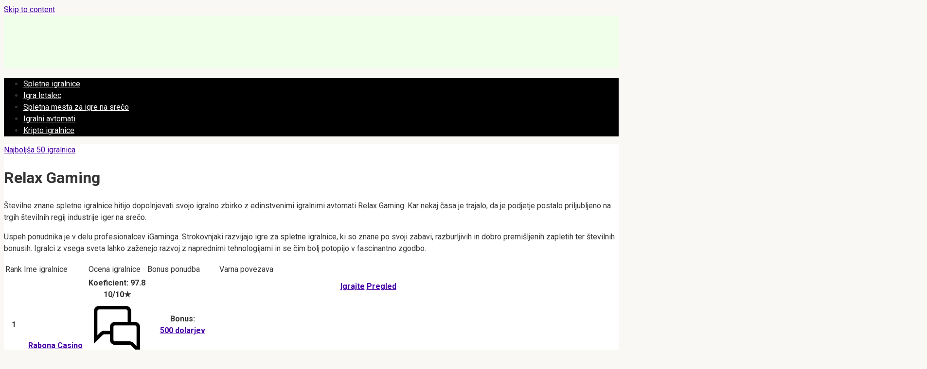

--- FILE ---
content_type: text/html; charset=UTF-8
request_url: https://world-casino-sl.com/tag/relax-gaming/
body_size: 19828
content:
 
<!DOCTYPE html>
<html lang="sl">
    
<head>
        <meta name="robots" content="nocache">
    <meta name="robots" content="noarchive">
    <meta name="googlebot" content="noarchive">
    <meta charset="UTF-8">
    <meta name="viewport" content="width=device-width, initial-scale=1">
<link rel="shortcut icon" href="/favicon.ico" type="image/x-icon">
    <meta name='robots' content='index, follow, max-image-preview:large, max-snippet:-1, max-video-preview:-1' />

	<!-- This site is optimized with the Yoast SEO plugin v19.3 - https://yoast.com/wordpress/plugins/seo/ -->
	<title>Najboljši igralni avtomati in igralnice Relax Gaming</title>
	<meta name="description" content="Relax Gaming je vodilni v industriji iGaming. Zgodovina razvoja ponudnika Relax Gaming. Prednosti in slabosti igre Relax Gaming. Vodenje projektov. Dosežki Relax Gaming. Najboljši igralni avtomati. Igralnica Relax Gaming. Top 5 igralnih avtomatov. Pogosto zastavljena vprašanja." />
	<link rel="canonical" href="https://world-casino-sl.com/tag/relax-gaming/" />
	<!-- / Yoast SEO plugin. -->


<link rel='dns-prefetch' href='//fonts.googleapis.com' />
<link rel='dns-prefetch' href='//s.w.org' />
<script type="text/javascript">
window._wpemojiSettings = {"baseUrl":"https:\/\/s.w.org\/images\/core\/emoji\/13.1.0\/72x72\/","ext":".png","svgUrl":"https:\/\/s.w.org\/images\/core\/emoji\/13.1.0\/svg\/","svgExt":".svg","source":{"concatemoji":"https:\/\/world-casino-sl.com\/wp-includes\/js\/wp-emoji-release.min.js?ver=5.9.12"}};
/*! This file is auto-generated */
!function(e,a,t){var n,r,o,i=a.createElement("canvas"),p=i.getContext&&i.getContext("2d");function s(e,t){var a=String.fromCharCode;p.clearRect(0,0,i.width,i.height),p.fillText(a.apply(this,e),0,0);e=i.toDataURL();return p.clearRect(0,0,i.width,i.height),p.fillText(a.apply(this,t),0,0),e===i.toDataURL()}function c(e){var t=a.createElement("script");t.src=e,t.defer=t.type="text/javascript",a.getElementsByTagName("head")[0].appendChild(t)}for(o=Array("flag","emoji"),t.supports={everything:!0,everythingExceptFlag:!0},r=0;r<o.length;r++)t.supports[o[r]]=function(e){if(!p||!p.fillText)return!1;switch(p.textBaseline="top",p.font="600 32px Arial",e){case"flag":return s([127987,65039,8205,9895,65039],[127987,65039,8203,9895,65039])?!1:!s([55356,56826,55356,56819],[55356,56826,8203,55356,56819])&&!s([55356,57332,56128,56423,56128,56418,56128,56421,56128,56430,56128,56423,56128,56447],[55356,57332,8203,56128,56423,8203,56128,56418,8203,56128,56421,8203,56128,56430,8203,56128,56423,8203,56128,56447]);case"emoji":return!s([10084,65039,8205,55357,56613],[10084,65039,8203,55357,56613])}return!1}(o[r]),t.supports.everything=t.supports.everything&&t.supports[o[r]],"flag"!==o[r]&&(t.supports.everythingExceptFlag=t.supports.everythingExceptFlag&&t.supports[o[r]]);t.supports.everythingExceptFlag=t.supports.everythingExceptFlag&&!t.supports.flag,t.DOMReady=!1,t.readyCallback=function(){t.DOMReady=!0},t.supports.everything||(n=function(){t.readyCallback()},a.addEventListener?(a.addEventListener("DOMContentLoaded",n,!1),e.addEventListener("load",n,!1)):(e.attachEvent("onload",n),a.attachEvent("onreadystatechange",function(){"complete"===a.readyState&&t.readyCallback()})),(n=t.source||{}).concatemoji?c(n.concatemoji):n.wpemoji&&n.twemoji&&(c(n.twemoji),c(n.wpemoji)))}(window,document,window._wpemojiSettings);
</script>
<style type="text/css">
img.wp-smiley,
img.emoji {
	display: inline !important;
	border: none !important;
	box-shadow: none !important;
	height: 1em !important;
	width: 1em !important;
	margin: 0 0.07em !important;
	vertical-align: -0.1em !important;
	background: none !important;
	padding: 0 !important;
}
</style>
	<link rel='stylesheet' id='wp-block-library-css'  href='https://world-casino-sl.com/wp-includes/css/dist/block-library/style.min.css?ver=5.9.12'  media='all' />
<style id='global-styles-inline-css' type='text/css'>
body{--wp--preset--color--black: #000000;--wp--preset--color--cyan-bluish-gray: #abb8c3;--wp--preset--color--white: #ffffff;--wp--preset--color--pale-pink: #f78da7;--wp--preset--color--vivid-red: #cf2e2e;--wp--preset--color--luminous-vivid-orange: #ff6900;--wp--preset--color--luminous-vivid-amber: #fcb900;--wp--preset--color--light-green-cyan: #7bdcb5;--wp--preset--color--vivid-green-cyan: #00d084;--wp--preset--color--pale-cyan-blue: #8ed1fc;--wp--preset--color--vivid-cyan-blue: #0693e3;--wp--preset--color--vivid-purple: #9b51e0;--wp--preset--gradient--vivid-cyan-blue-to-vivid-purple: linear-gradient(135deg,rgba(6,147,227,1) 0%,rgb(155,81,224) 100%);--wp--preset--gradient--light-green-cyan-to-vivid-green-cyan: linear-gradient(135deg,rgb(122,220,180) 0%,rgb(0,208,130) 100%);--wp--preset--gradient--luminous-vivid-amber-to-luminous-vivid-orange: linear-gradient(135deg,rgba(252,185,0,1) 0%,rgba(255,105,0,1) 100%);--wp--preset--gradient--luminous-vivid-orange-to-vivid-red: linear-gradient(135deg,rgba(255,105,0,1) 0%,rgb(207,46,46) 100%);--wp--preset--gradient--very-light-gray-to-cyan-bluish-gray: linear-gradient(135deg,rgb(238,238,238) 0%,rgb(169,184,195) 100%);--wp--preset--gradient--cool-to-warm-spectrum: linear-gradient(135deg,rgb(74,234,220) 0%,rgb(151,120,209) 20%,rgb(207,42,186) 40%,rgb(238,44,130) 60%,rgb(251,105,98) 80%,rgb(254,248,76) 100%);--wp--preset--gradient--blush-light-purple: linear-gradient(135deg,rgb(255,206,236) 0%,rgb(152,150,240) 100%);--wp--preset--gradient--blush-bordeaux: linear-gradient(135deg,rgb(254,205,165) 0%,rgb(254,45,45) 50%,rgb(107,0,62) 100%);--wp--preset--gradient--luminous-dusk: linear-gradient(135deg,rgb(255,203,112) 0%,rgb(199,81,192) 50%,rgb(65,88,208) 100%);--wp--preset--gradient--pale-ocean: linear-gradient(135deg,rgb(255,245,203) 0%,rgb(182,227,212) 50%,rgb(51,167,181) 100%);--wp--preset--gradient--electric-grass: linear-gradient(135deg,rgb(202,248,128) 0%,rgb(113,206,126) 100%);--wp--preset--gradient--midnight: linear-gradient(135deg,rgb(2,3,129) 0%,rgb(40,116,252) 100%);--wp--preset--duotone--dark-grayscale: url('#wp-duotone-dark-grayscale');--wp--preset--duotone--grayscale: url('#wp-duotone-grayscale');--wp--preset--duotone--purple-yellow: url('#wp-duotone-purple-yellow');--wp--preset--duotone--blue-red: url('#wp-duotone-blue-red');--wp--preset--duotone--midnight: url('#wp-duotone-midnight');--wp--preset--duotone--magenta-yellow: url('#wp-duotone-magenta-yellow');--wp--preset--duotone--purple-green: url('#wp-duotone-purple-green');--wp--preset--duotone--blue-orange: url('#wp-duotone-blue-orange');--wp--preset--font-size--small: 13px;--wp--preset--font-size--medium: 20px;--wp--preset--font-size--large: 36px;--wp--preset--font-size--x-large: 42px;}.has-black-color{color: var(--wp--preset--color--black) !important;}.has-cyan-bluish-gray-color{color: var(--wp--preset--color--cyan-bluish-gray) !important;}.has-white-color{color: var(--wp--preset--color--white) !important;}.has-pale-pink-color{color: var(--wp--preset--color--pale-pink) !important;}.has-vivid-red-color{color: var(--wp--preset--color--vivid-red) !important;}.has-luminous-vivid-orange-color{color: var(--wp--preset--color--luminous-vivid-orange) !important;}.has-luminous-vivid-amber-color{color: var(--wp--preset--color--luminous-vivid-amber) !important;}.has-light-green-cyan-color{color: var(--wp--preset--color--light-green-cyan) !important;}.has-vivid-green-cyan-color{color: var(--wp--preset--color--vivid-green-cyan) !important;}.has-pale-cyan-blue-color{color: var(--wp--preset--color--pale-cyan-blue) !important;}.has-vivid-cyan-blue-color{color: var(--wp--preset--color--vivid-cyan-blue) !important;}.has-vivid-purple-color{color: var(--wp--preset--color--vivid-purple) !important;}.has-black-background-color{background-color: var(--wp--preset--color--black) !important;}.has-cyan-bluish-gray-background-color{background-color: var(--wp--preset--color--cyan-bluish-gray) !important;}.has-white-background-color{background-color: var(--wp--preset--color--white) !important;}.has-pale-pink-background-color{background-color: var(--wp--preset--color--pale-pink) !important;}.has-vivid-red-background-color{background-color: var(--wp--preset--color--vivid-red) !important;}.has-luminous-vivid-orange-background-color{background-color: var(--wp--preset--color--luminous-vivid-orange) !important;}.has-luminous-vivid-amber-background-color{background-color: var(--wp--preset--color--luminous-vivid-amber) !important;}.has-light-green-cyan-background-color{background-color: var(--wp--preset--color--light-green-cyan) !important;}.has-vivid-green-cyan-background-color{background-color: var(--wp--preset--color--vivid-green-cyan) !important;}.has-pale-cyan-blue-background-color{background-color: var(--wp--preset--color--pale-cyan-blue) !important;}.has-vivid-cyan-blue-background-color{background-color: var(--wp--preset--color--vivid-cyan-blue) !important;}.has-vivid-purple-background-color{background-color: var(--wp--preset--color--vivid-purple) !important;}.has-black-border-color{border-color: var(--wp--preset--color--black) !important;}.has-cyan-bluish-gray-border-color{border-color: var(--wp--preset--color--cyan-bluish-gray) !important;}.has-white-border-color{border-color: var(--wp--preset--color--white) !important;}.has-pale-pink-border-color{border-color: var(--wp--preset--color--pale-pink) !important;}.has-vivid-red-border-color{border-color: var(--wp--preset--color--vivid-red) !important;}.has-luminous-vivid-orange-border-color{border-color: var(--wp--preset--color--luminous-vivid-orange) !important;}.has-luminous-vivid-amber-border-color{border-color: var(--wp--preset--color--luminous-vivid-amber) !important;}.has-light-green-cyan-border-color{border-color: var(--wp--preset--color--light-green-cyan) !important;}.has-vivid-green-cyan-border-color{border-color: var(--wp--preset--color--vivid-green-cyan) !important;}.has-pale-cyan-blue-border-color{border-color: var(--wp--preset--color--pale-cyan-blue) !important;}.has-vivid-cyan-blue-border-color{border-color: var(--wp--preset--color--vivid-cyan-blue) !important;}.has-vivid-purple-border-color{border-color: var(--wp--preset--color--vivid-purple) !important;}.has-vivid-cyan-blue-to-vivid-purple-gradient-background{background: var(--wp--preset--gradient--vivid-cyan-blue-to-vivid-purple) !important;}.has-light-green-cyan-to-vivid-green-cyan-gradient-background{background: var(--wp--preset--gradient--light-green-cyan-to-vivid-green-cyan) !important;}.has-luminous-vivid-amber-to-luminous-vivid-orange-gradient-background{background: var(--wp--preset--gradient--luminous-vivid-amber-to-luminous-vivid-orange) !important;}.has-luminous-vivid-orange-to-vivid-red-gradient-background{background: var(--wp--preset--gradient--luminous-vivid-orange-to-vivid-red) !important;}.has-very-light-gray-to-cyan-bluish-gray-gradient-background{background: var(--wp--preset--gradient--very-light-gray-to-cyan-bluish-gray) !important;}.has-cool-to-warm-spectrum-gradient-background{background: var(--wp--preset--gradient--cool-to-warm-spectrum) !important;}.has-blush-light-purple-gradient-background{background: var(--wp--preset--gradient--blush-light-purple) !important;}.has-blush-bordeaux-gradient-background{background: var(--wp--preset--gradient--blush-bordeaux) !important;}.has-luminous-dusk-gradient-background{background: var(--wp--preset--gradient--luminous-dusk) !important;}.has-pale-ocean-gradient-background{background: var(--wp--preset--gradient--pale-ocean) !important;}.has-electric-grass-gradient-background{background: var(--wp--preset--gradient--electric-grass) !important;}.has-midnight-gradient-background{background: var(--wp--preset--gradient--midnight) !important;}.has-small-font-size{font-size: var(--wp--preset--font-size--small) !important;}.has-medium-font-size{font-size: var(--wp--preset--font-size--medium) !important;}.has-large-font-size{font-size: var(--wp--preset--font-size--large) !important;}.has-x-large-font-size{font-size: var(--wp--preset--font-size--x-large) !important;}
</style>
<link rel='stylesheet' id='expert-review-style-css'  href='https://world-casino-sl.com/wp-content/plugins/expert-review/assets/public/css/styles.min.css?ver=1.7.0'  media='all' />
<link rel='stylesheet' id='google-fonts-css'  href='https://fonts.googleapis.com/css?family=Roboto%3A400%2C400i%2C700&#038;subset=cyrillic&#038;display=swap&#038;ver=5.9.12'  media='all' />
<link rel='stylesheet' id='root-style-css'  href='https://world-casino-sl.com/wp-content/themes/root/assets/css/style.min.css?ver=5.9.12'  media='all' />
<script  src='https://world-casino-sl.com/wp-includes/js/jquery/jquery.min.js?ver=3.6.0' id='jquery-core-js'></script>
<script  src='https://world-casino-sl.com/wp-includes/js/jquery/jquery-migrate.min.js?ver=3.3.2' id='jquery-migrate-js'></script>
<link rel="https://api.w.org/" href="https://world-casino-sl.com/wp-json/" /><link rel="alternate" type="application/json" href="https://world-casino-sl.com/wp-json/wp/v2/tags/24" /><style>.site-logotype {max-width:266px}.site-logotype img {max-height:102px}@media (max-width: 991px) {.widget-area {display:block;float:none!important;padding:15px 20px} }.scrolltop {background-color:#cccccc}.scrolltop:after {color:#ffffff}.scrolltop {width:50px}.scrolltop {height:50px}.scrolltop:after {content:"\f102"}.entry-image:not(.entry-image--big) {margin-left:-20px}@media (min-width: 1200px) {.entry-image:not(.entry-image--big) {margin-left:-40px} }.post-card:not(.post-card-related) .post-card__image, .post-card:not(.post-card-related) .post-card__image img, .post-card:not(.post-card-related) .post-card__image .entry-meta, .post-card:not(.post-card-related) .thumb-wide {border-radius:6px}body {font-family:"Roboto" ,"Helvetica Neue", Helvetica, Arial, sans-serif}@media (min-width: 576px) {body {font-size:16px} }@media (min-width: 576px) {body {line-height:1.5} }.site-title, .site-title a {font-family:"Roboto" ,"Helvetica Neue", Helvetica, Arial, sans-serif}@media (min-width: 576px) {.site-title, .site-title a {font-size:28px} }@media (min-width: 576px) {.site-title, .site-title a {line-height:1.1} }.site-description {font-family:"Roboto" ,"Helvetica Neue", Helvetica, Arial, sans-serif}@media (min-width: 576px) {.site-description {font-size:16px} }@media (min-width: 576px) {.site-description {line-height:1.5} }.main-navigation ul li a, .main-navigation ul li .removed-link, .footer-navigation ul li a, .footer-navigation ul li .removed-link{font-family:"Roboto" ,"Helvetica Neue", Helvetica, Arial, sans-serif}@media (min-width: 576px) {.main-navigation ul li a, .main-navigation ul li .removed-link, .footer-navigation ul li a, .footer-navigation ul li .removed-link {font-size: 16px} }@media (min-width: 576px) {.main-navigation ul li a, .main-navigation ul li .removed-link, .footer-navigation ul li a, .footer-navigation ul li .removed-link {line-height:1.5} }.h1, h1:not(.site-title) {font-weight:bold;}.h2, h2 {font-weight:bold;}.h3, h3 {font-weight:bold;}.h4, h4 {font-weight:bold;}.h5, h5 {font-weight:bold;}.h6, h6 {font-weight:bold;}.mob-hamburger span, .card-slider__category, .card-slider-container .swiper-pagination-bullet-active, .page-separator, .pagination .current, .pagination a.page-numbers:hover, .entry-content ul > li:before, .entry-content ul:not([class])>li:before, .taxonomy-description ul:not([class])>li:before, .btn, .comment-respond .form-submit input, .contact-form .contact_submit, .page-links__item {background-color:#5a80b1}.spoiler-box, .entry-content ol li:before, .entry-content ol:not([class]) li:before, .taxonomy-description ol:not([class]) li:before, .mob-hamburger, .inp:focus, .search-form__text:focus, .entry-content blockquote,
         .comment-respond .comment-form-author input:focus, .comment-respond .comment-form-author textarea:focus, .comment-respond .comment-form-comment input:focus, .comment-respond .comment-form-comment textarea:focus, .comment-respond .comment-form-email input:focus, .comment-respond .comment-form-email textarea:focus, .comment-respond .comment-form-url input:focus, .comment-respond .comment-form-url textarea:focus {border-color:#5a80b1}.entry-content blockquote:before, .spoiler-box__title:after, .sidebar-navigation .menu-item-has-children:after,
        .star-rating--score-1:not(.hover) .star-rating-item:nth-child(1),
        .star-rating--score-2:not(.hover) .star-rating-item:nth-child(1), .star-rating--score-2:not(.hover) .star-rating-item:nth-child(2),
        .star-rating--score-3:not(.hover) .star-rating-item:nth-child(1), .star-rating--score-3:not(.hover) .star-rating-item:nth-child(2), .star-rating--score-3:not(.hover) .star-rating-item:nth-child(3),
        .star-rating--score-4:not(.hover) .star-rating-item:nth-child(1), .star-rating--score-4:not(.hover) .star-rating-item:nth-child(2), .star-rating--score-4:not(.hover) .star-rating-item:nth-child(3), .star-rating--score-4:not(.hover) .star-rating-item:nth-child(4),
        .star-rating--score-5:not(.hover) .star-rating-item:nth-child(1), .star-rating--score-5:not(.hover) .star-rating-item:nth-child(2), .star-rating--score-5:not(.hover) .star-rating-item:nth-child(3), .star-rating--score-5:not(.hover) .star-rating-item:nth-child(4), .star-rating--score-5:not(.hover) .star-rating-item:nth-child(5), .star-rating-item.hover {color:#5a80b1}body {color:#333333}a, .spanlink, .comment-reply-link, .pseudo-link, .root-pseudo-link {color:#4800a5}a:hover, a:focus, a:active, .spanlink:hover, .comment-reply-link:hover, .pseudo-link:hover {color:#e66212}.site-header {background-color:#f0ffe9}.site-header {color:#333333}.site-title, .site-title a {color:#5a80b1}.site-description, .site-description a {color:#666666}.main-navigation, .footer-navigation, .main-navigation ul li .sub-menu, .footer-navigation ul li .sub-menu {background-color:#000000}.main-navigation ul li a, .main-navigation ul li .removed-link, .footer-navigation ul li a, .footer-navigation ul li .removed-link {color:#ffffff}.site-content {background-color:#ffffff}.site-footer {background-color:#ffffff}.site-footer {color:#333333}</style><link rel="preload" href="https://world-casino-sl.com/wp-content/themes/root/fonts/fontawesome-webfont.ttf" as="font" crossorigin><style type="text/css" id="custom-background-css">
body.custom-background { background-color: #f9f8f5; }
</style>
	<link rel="icon" href="https://world-casino-sl.com/wp-content/uploads/2021/12/cropped-scale_1200-32x32.png" sizes="32x32" />
<link rel="icon" href="https://world-casino-sl.com/wp-content/uploads/2021/12/cropped-scale_1200-192x192.png" sizes="192x192" />
<link rel="apple-touch-icon" href="https://world-casino-sl.com/wp-content/uploads/2021/12/cropped-scale_1200-180x180.png" />
<meta name="msapplication-TileImage" content="https://world-casino-sl.com/wp-content/uploads/2021/12/cropped-scale_1200-270x270.png" />
		<style type="text/css" id="wp-custom-css">
			.site-logotype
{margin-bottom: 20px;}

.selecting-lang {
padding: 10px;
    list-style: none;
}

.selecting-lang a{
	color: white;
	}
.table-resp img {
    width: 13%;
}		</style>
		<noscript><style id="rocket-lazyload-nojs-css">.rll-youtube-player, [data-lazy-src]{display:none !important;}</style></noscript>        <link rel="stylesheet" href="https://world-casino-sl.com/wp-content/themes/root/style.css">
    
    	
    
</head>

<body class="archive tag tag-relax-gaming tag-24 custom-background ">

<svg xmlns="http://www.w3.org/2000/svg" viewBox="0 0 0 0" width="0" height="0" focusable="false" role="none" style="visibility: hidden; position: absolute; left: -9999px; overflow: hidden;" ><defs><filter id="wp-duotone-dark-grayscale"><feColorMatrix color-interpolation-filters="sRGB" type="matrix" values=" .299 .587 .114 0 0 .299 .587 .114 0 0 .299 .587 .114 0 0 .299 .587 .114 0 0 " /><feComponentTransfer color-interpolation-filters="sRGB" ><feFuncR type="table" tableValues="0 0.49803921568627" /><feFuncG type="table" tableValues="0 0.49803921568627" /><feFuncB type="table" tableValues="0 0.49803921568627" /><feFuncA type="table" tableValues="1 1" /></feComponentTransfer><feComposite in2="SourceGraphic" operator="in" /></filter></defs></svg><svg xmlns="http://www.w3.org/2000/svg" viewBox="0 0 0 0" width="0" height="0" focusable="false" role="none" style="visibility: hidden; position: absolute; left: -9999px; overflow: hidden;" ><defs><filter id="wp-duotone-grayscale"><feColorMatrix color-interpolation-filters="sRGB" type="matrix" values=" .299 .587 .114 0 0 .299 .587 .114 0 0 .299 .587 .114 0 0 .299 .587 .114 0 0 " /><feComponentTransfer color-interpolation-filters="sRGB" ><feFuncR type="table" tableValues="0 1" /><feFuncG type="table" tableValues="0 1" /><feFuncB type="table" tableValues="0 1" /><feFuncA type="table" tableValues="1 1" /></feComponentTransfer><feComposite in2="SourceGraphic" operator="in" /></filter></defs></svg><svg xmlns="http://www.w3.org/2000/svg" viewBox="0 0 0 0" width="0" height="0" focusable="false" role="none" style="visibility: hidden; position: absolute; left: -9999px; overflow: hidden;" ><defs><filter id="wp-duotone-purple-yellow"><feColorMatrix color-interpolation-filters="sRGB" type="matrix" values=" .299 .587 .114 0 0 .299 .587 .114 0 0 .299 .587 .114 0 0 .299 .587 .114 0 0 " /><feComponentTransfer color-interpolation-filters="sRGB" ><feFuncR type="table" tableValues="0.54901960784314 0.98823529411765" /><feFuncG type="table" tableValues="0 1" /><feFuncB type="table" tableValues="0.71764705882353 0.25490196078431" /><feFuncA type="table" tableValues="1 1" /></feComponentTransfer><feComposite in2="SourceGraphic" operator="in" /></filter></defs></svg><svg xmlns="http://www.w3.org/2000/svg" viewBox="0 0 0 0" width="0" height="0" focusable="false" role="none" style="visibility: hidden; position: absolute; left: -9999px; overflow: hidden;" ><defs><filter id="wp-duotone-blue-red"><feColorMatrix color-interpolation-filters="sRGB" type="matrix" values=" .299 .587 .114 0 0 .299 .587 .114 0 0 .299 .587 .114 0 0 .299 .587 .114 0 0 " /><feComponentTransfer color-interpolation-filters="sRGB" ><feFuncR type="table" tableValues="0 1" /><feFuncG type="table" tableValues="0 0.27843137254902" /><feFuncB type="table" tableValues="0.5921568627451 0.27843137254902" /><feFuncA type="table" tableValues="1 1" /></feComponentTransfer><feComposite in2="SourceGraphic" operator="in" /></filter></defs></svg><svg xmlns="http://www.w3.org/2000/svg" viewBox="0 0 0 0" width="0" height="0" focusable="false" role="none" style="visibility: hidden; position: absolute; left: -9999px; overflow: hidden;" ><defs><filter id="wp-duotone-midnight"><feColorMatrix color-interpolation-filters="sRGB" type="matrix" values=" .299 .587 .114 0 0 .299 .587 .114 0 0 .299 .587 .114 0 0 .299 .587 .114 0 0 " /><feComponentTransfer color-interpolation-filters="sRGB" ><feFuncR type="table" tableValues="0 0" /><feFuncG type="table" tableValues="0 0.64705882352941" /><feFuncB type="table" tableValues="0 1" /><feFuncA type="table" tableValues="1 1" /></feComponentTransfer><feComposite in2="SourceGraphic" operator="in" /></filter></defs></svg><svg xmlns="http://www.w3.org/2000/svg" viewBox="0 0 0 0" width="0" height="0" focusable="false" role="none" style="visibility: hidden; position: absolute; left: -9999px; overflow: hidden;" ><defs><filter id="wp-duotone-magenta-yellow"><feColorMatrix color-interpolation-filters="sRGB" type="matrix" values=" .299 .587 .114 0 0 .299 .587 .114 0 0 .299 .587 .114 0 0 .299 .587 .114 0 0 " /><feComponentTransfer color-interpolation-filters="sRGB" ><feFuncR type="table" tableValues="0.78039215686275 1" /><feFuncG type="table" tableValues="0 0.94901960784314" /><feFuncB type="table" tableValues="0.35294117647059 0.47058823529412" /><feFuncA type="table" tableValues="1 1" /></feComponentTransfer><feComposite in2="SourceGraphic" operator="in" /></filter></defs></svg><svg xmlns="http://www.w3.org/2000/svg" viewBox="0 0 0 0" width="0" height="0" focusable="false" role="none" style="visibility: hidden; position: absolute; left: -9999px; overflow: hidden;" ><defs><filter id="wp-duotone-purple-green"><feColorMatrix color-interpolation-filters="sRGB" type="matrix" values=" .299 .587 .114 0 0 .299 .587 .114 0 0 .299 .587 .114 0 0 .299 .587 .114 0 0 " /><feComponentTransfer color-interpolation-filters="sRGB" ><feFuncR type="table" tableValues="0.65098039215686 0.40392156862745" /><feFuncG type="table" tableValues="0 1" /><feFuncB type="table" tableValues="0.44705882352941 0.4" /><feFuncA type="table" tableValues="1 1" /></feComponentTransfer><feComposite in2="SourceGraphic" operator="in" /></filter></defs></svg><svg xmlns="http://www.w3.org/2000/svg" viewBox="0 0 0 0" width="0" height="0" focusable="false" role="none" style="visibility: hidden; position: absolute; left: -9999px; overflow: hidden;" ><defs><filter id="wp-duotone-blue-orange"><feColorMatrix color-interpolation-filters="sRGB" type="matrix" values=" .299 .587 .114 0 0 .299 .587 .114 0 0 .299 .587 .114 0 0 .299 .587 .114 0 0 " /><feComponentTransfer color-interpolation-filters="sRGB" ><feFuncR type="table" tableValues="0.098039215686275 1" /><feFuncG type="table" tableValues="0 0.66274509803922" /><feFuncB type="table" tableValues="0.84705882352941 0.41960784313725" /><feFuncA type="table" tableValues="1 1" /></feComponentTransfer><feComposite in2="SourceGraphic" operator="in" /></filter></defs></svg>

<div id="page" class="site">
	<a class="skip-link screen-reader-text" href="#main">Skip to content</a>

    
    
<header id="masthead" class="site-header container" itemscope itemtype="http://schema.org/WPHeader">
    <div class="site-header-inner ">
        <div class="site-branding">
            <div class="site-logotype"><a href="https://world-casino-sl.com/"><img src="data:image/svg+xml,%3Csvg%20xmlns='http://www.w3.org/2000/svg'%20viewBox='0%200%20265%20222'%3E%3C/svg%3E" width="265" height="222" alt="50 najboljših igralnic" data-lazy-src="https://world-casino-sl.com/wp-content/uploads/world-casino.png"><noscript><img src="https://world-casino-sl.com/wp-content/uploads/world-casino.png" width="265" height="222" alt="50 najboljših igralnic"></noscript></a></div>
            				
				
				  
				
				
				

                    </div><!-- .site-branding -->

        
        
        
        
        <div class="mob-hamburger"><span></span></div>

            </div><!--.site-header-inner-->
</header><!-- #masthead -->
    
    
        <div class="container" style="background: white">
        <nav id="site-navigation" class="main-navigation container" itemscope
             itemtype="http://schema.org/SiteNavigationElement">
            <div class="main-navigation-inner ">
                <div class="menu-top-container"><ul id="header_menu" class="menu"><li id="menu-item-557" class="menu-item menu-item-type-post_type menu-item-object-page menu-item-home menu-item-557"><a href="https://world-casino-sl.com/">Spletne igralnice</a></li>
<li id="menu-item-558" class="menu-item menu-item-type-taxonomy menu-item-object-category menu-item-558"><a title="Aviator" href="https://world-casino-sl.com/aviator-game/">Igra letalec</a></li>
<li id="menu-item-582" class="menu-item menu-item-type-taxonomy menu-item-object-category menu-item-582"><a href="https://world-casino-sl.com/casinos/">Spletna mesta za igre na srečo</a></li>
<li id="menu-item-1156" class="menu-item menu-item-type-taxonomy menu-item-object-category menu-item-1156"><a href="https://world-casino-sl.com/slots/">Igralni avtomati</a></li>
<li id="menu-item-1241" class="menu-item menu-item-type-taxonomy menu-item-object-category menu-item-1241"><a href="https://world-casino-sl.com/casinos/crypto/">Kripto igralnice</a></li>
</ul></div>            </div><!--.main-navigation-inner-->
        </nav><!-- #site-navigation -->
    </div>

    

    
    
	<div id="content" class="site-content container">

        
	<div id="primary" class="content-area">
		<main id="main" class="site-main">

            <div class="breadcrumb" id="breadcrumbs"><span><span><a href="https://world-casino-sl.com/">Najboljša 50 igralnica</a></span></div>
			
				<header class="page-header">
                    					<h1 class="page-title">Relax Gaming</h1>                    
                    					
					<div class="taxonomy-description"><div class="content">
<p>Številne znane spletne igralnice hitijo dopolnjevati svojo igralno zbirko z edinstvenimi igralnimi avtomati Relax Gaming. Kar nekaj časa je trajalo, da je podjetje postalo priljubljeno na trgih številnih regij industrije iger na srečo.</p>
<p>Uspeh ponudnika je v delu profesionalcev iGaminga. Strokovnjaki razvijajo igre za spletne igralnice, ki so znane po svoji zabavi, razburljivih in dobro premišljenih zapletih ter številnih bonusih. Igralci z vsega sveta lahko zaženejo razvoj z naprednimi tehnologijami in se čim bolj potopijo v fascinantno zgodbo.</p>


            <table class="bestcasino">
            <thead>
            <tr>
                <td class="bestcasino__header">Rank</td>
                <td class="bestcasino__header">Ime igralnice</td>
                <td class="bestcasino__header">Ocena igralnice</td>
                <td class="bestcasino__header">Bonus ponudba</td>
                <td class="bestcasino__header">Varna povezava</td>
            </tr>
            </thead>
            <tbody class="bestcasino__body">
            


<tr class="bestcasino__row">
    <th>
        <div class="pos">1</div>
    </th>
    <th>
        <a href="https://world-casino-sl.com/rabona/">
            <div class="logo">
                <img src="data:image/svg+xml,%3Csvg%20xmlns='http://www.w3.org/2000/svg'%20viewBox='0%200%2080%2080'%3E%3C/svg%3E" width="80px" height="80px" alt="" data-lazy-src="https://world-casino-sl.com/wp-content/uploads/rabona-80x80.png"><noscript><img src="https://world-casino-sl.com/wp-content/uploads/rabona-80x80.png" width="80px" height="80px" alt=""></noscript>
            </div>
            <div class="casino_name">
                Rabona Casino
            </div>
        </a>
    </th>
    <th class="badge">
        <div class="winrate">Koeficient: 97.8</div>
        <div class="rating">10/10★</div>
        <div class="hot">
            <a href="https://world-casino-sl.com/rabona/#respond">
                <div class="hot_img">
                    <svg id="Outlined" viewBox="0 0 32 32" xmlns="http://www.w3.org/2000/svg"><title/>
                        <g id="Fill">
                            <path d="M26,12H24V6a3,3,0,0,0-3-3H6A3,3,0,0,0,3,6V24.41l5.12-5.12A1.05,1.05,0,0,1,8.83,19H12v3a3,3,0,0,0,3,3h8.17a1.05,1.05,0,0,1,.71.29L29,30.41V15A3,3,0,0,0,26,12ZM12,15v2H8.83a3,3,0,0,0-2.12.88L5,19.59V6A1,1,0,0,1,6,5H21a1,1,0,0,1,1,1v6H15A3,3,0,0,0,12,15ZM27,25.59l-1.71-1.71A3,3,0,0,0,23.17,23H15a1,1,0,0,1-1-1V15a1,1,0,0,1,1-1H26a1,1,0,0,1,1,1Z"/>
                        </g>
                    </svg>
                </div>
                <div class="hot_count">
                0            </a>
        </div>
        </div>    </th>
    <th>
        <div class="bonus_inner">
            <span>Bonus:</span>
            <div class="bonus_desc">
                <a href="/goto/rabona" rel="nofollow">500 dolarjev</a>
            </div>
        </div>
    </th>
    <th class="cta">
        <a href="#" class="visit" rel="nofollow" onclick="window.open('/goto/rabona')">Igrajte</a>
        <a href="https://world-casino-sl.com/rabona/" class="reviews">Pregled</a>
        <div class="cta_mobile">
            <a href="#" onclick="window.open('/goto/rabona')" rel="nofollow"
               class="visit cta_download_android" style="margin-right: 8px;">
                <img src="data:image/svg+xml,%3Csvg%20xmlns='http://www.w3.org/2000/svg'%20viewBox='0%200%200%200'%3E%3C/svg%3E" alt="android" data-lazy-src="https://world-casino-sl.com/wp-content/themes/root/images/android_icon.png"><noscript><img src="https://world-casino-sl.com/wp-content/themes/root/images/android_icon.png" alt="android"></noscript>
            </a>
            <a href="#" onclick="window.open('/goto/rabona')" rel="nofollow"
               class="visit cta_download_android">
                <img src="data:image/svg+xml,%3Csvg%20xmlns='http://www.w3.org/2000/svg'%20viewBox='0%200%200%200'%3E%3C/svg%3E" alt="ios" data-lazy-src="https://world-casino-sl.com/wp-content/themes/root/images/apple_icon.png"><noscript><img src="https://world-casino-sl.com/wp-content/themes/root/images/apple_icon.png" alt="ios"></noscript>
            </a>
        </div>
    </th>
</tr>


<tr class="bestcasino__row">
    <th>
        <div class="pos">2</div>
    </th>
    <th>
        <a href="https://world-casino-sl.com/vulkan/">
            <div class="logo">
                <img src="data:image/svg+xml,%3Csvg%20xmlns='http://www.w3.org/2000/svg'%20viewBox='0%200%2080%2080'%3E%3C/svg%3E" width="80px" height="80px" alt="" data-lazy-src="https://world-casino-sl.com/wp-content/uploads/vulkan-vegas-80x80.jpg"><noscript><img src="https://world-casino-sl.com/wp-content/uploads/vulkan-vegas-80x80.jpg" width="80px" height="80px" alt=""></noscript>
            </div>
            <div class="casino_name">
                Vulkan Vegas
            </div>
        </a>
    </th>
    <th class="badge">
        <div class="winrate">Koeficient: 97.3</div>
        <div class="rating">9.9/10★</div>
        <div class="hot">
            <a href="https://world-casino-sl.com/vulkan/#comments">
                <div class="hot_img">
                    <svg id="Outlined" viewBox="0 0 32 32" xmlns="http://www.w3.org/2000/svg"><title/>
                        <g id="Fill">
                            <path d="M26,12H24V6a3,3,0,0,0-3-3H6A3,3,0,0,0,3,6V24.41l5.12-5.12A1.05,1.05,0,0,1,8.83,19H12v3a3,3,0,0,0,3,3h8.17a1.05,1.05,0,0,1,.71.29L29,30.41V15A3,3,0,0,0,26,12ZM12,15v2H8.83a3,3,0,0,0-2.12.88L5,19.59V6A1,1,0,0,1,6,5H21a1,1,0,0,1,1,1v6H15A3,3,0,0,0,12,15ZM27,25.59l-1.71-1.71A3,3,0,0,0,23.17,23H15a1,1,0,0,1-1-1V15a1,1,0,0,1,1-1H26a1,1,0,0,1,1,1Z"/>
                        </g>
                    </svg>
                </div>
                <div class="hot_count">
                4            </a>
        </div>
        </div>    </th>
    <th>
        <div class="bonus_inner">
            <span>Bonus:</span>
            <div class="bonus_desc">
                <a href="/goto/vulkan" rel="nofollow">200% na depozit</a>
            </div>
        </div>
    </th>
    <th class="cta">
        <a href="#" class="visit" rel="nofollow" onclick="window.open('/goto/vulkan')">Igrajte</a>
        <a href="https://world-casino-sl.com/vulkan/" class="reviews">Pregled</a>
        <div class="cta_mobile">
            <a href="#" onclick="window.open('/goto/vulkan')" rel="nofollow"
               class="visit cta_download_android" style="margin-right: 8px;">
                <img src="data:image/svg+xml,%3Csvg%20xmlns='http://www.w3.org/2000/svg'%20viewBox='0%200%200%200'%3E%3C/svg%3E" alt="android" data-lazy-src="https://world-casino-sl.com/wp-content/themes/root/images/android_icon.png"><noscript><img src="https://world-casino-sl.com/wp-content/themes/root/images/android_icon.png" alt="android"></noscript>
            </a>
            <a href="#" onclick="window.open('/goto/vulkan')" rel="nofollow"
               class="visit cta_download_android">
                <img src="data:image/svg+xml,%3Csvg%20xmlns='http://www.w3.org/2000/svg'%20viewBox='0%200%200%200'%3E%3C/svg%3E" alt="ios" data-lazy-src="https://world-casino-sl.com/wp-content/themes/root/images/apple_icon.png"><noscript><img src="https://world-casino-sl.com/wp-content/themes/root/images/apple_icon.png" alt="ios"></noscript>
            </a>
        </div>
    </th>
</tr>


<tr class="bestcasino__row">
    <th>
        <div class="pos">3</div>
    </th>
    <th>
        <a href="https://world-casino-sl.com/ggbet/">
            <div class="logo">
                <img src="data:image/svg+xml,%3Csvg%20xmlns='http://www.w3.org/2000/svg'%20viewBox='0%200%2080%2080'%3E%3C/svg%3E" width="80px" height="80px" alt="" data-lazy-src="https://world-casino-sl.com/wp-content/uploads/ggbet-80x80.png"><noscript><img src="https://world-casino-sl.com/wp-content/uploads/ggbet-80x80.png" width="80px" height="80px" alt=""></noscript>
            </div>
            <div class="casino_name">
                GGbet
            </div>
        </a>
    </th>
    <th class="badge">
        <div class="winrate">Koeficient: 97.3</div>
        <div class="rating">9.75/10★</div>
        <div class="hot">
            <a href="https://world-casino-sl.com/ggbet/#comments">
                <div class="hot_img">
                    <svg id="Outlined" viewBox="0 0 32 32" xmlns="http://www.w3.org/2000/svg"><title/>
                        <g id="Fill">
                            <path d="M26,12H24V6a3,3,0,0,0-3-3H6A3,3,0,0,0,3,6V24.41l5.12-5.12A1.05,1.05,0,0,1,8.83,19H12v3a3,3,0,0,0,3,3h8.17a1.05,1.05,0,0,1,.71.29L29,30.41V15A3,3,0,0,0,26,12ZM12,15v2H8.83a3,3,0,0,0-2.12.88L5,19.59V6A1,1,0,0,1,6,5H21a1,1,0,0,1,1,1v6H15A3,3,0,0,0,12,15ZM27,25.59l-1.71-1.71A3,3,0,0,0,23.17,23H15a1,1,0,0,1-1-1V15a1,1,0,0,1,1-1H26a1,1,0,0,1,1,1Z"/>
                        </g>
                    </svg>
                </div>
                <div class="hot_count">
                4            </a>
        </div>
        </div>    </th>
    <th>
        <div class="bonus_inner">
            <span>Bonus:</span>
            <div class="bonus_desc">
                <a href="/goto/ggbet" rel="nofollow">Do 200$ na depozit</a>
            </div>
        </div>
    </th>
    <th class="cta">
        <a href="#" class="visit" rel="nofollow" onclick="window.open('/goto/ggbet')">Igrajte</a>
        <a href="https://world-casino-sl.com/ggbet/" class="reviews">Pregled</a>
        <div class="cta_mobile">
            <a href="#" onclick="window.open('/goto/ggbet')" rel="nofollow"
               class="visit cta_download_android" style="margin-right: 8px;">
                <img src="data:image/svg+xml,%3Csvg%20xmlns='http://www.w3.org/2000/svg'%20viewBox='0%200%200%200'%3E%3C/svg%3E" alt="android" data-lazy-src="https://world-casino-sl.com/wp-content/themes/root/images/android_icon.png"><noscript><img src="https://world-casino-sl.com/wp-content/themes/root/images/android_icon.png" alt="android"></noscript>
            </a>
            <a href="#" onclick="window.open('/goto/ggbet')" rel="nofollow"
               class="visit cta_download_android">
                <img src="data:image/svg+xml,%3Csvg%20xmlns='http://www.w3.org/2000/svg'%20viewBox='0%200%200%200'%3E%3C/svg%3E" alt="ios" data-lazy-src="https://world-casino-sl.com/wp-content/themes/root/images/apple_icon.png"><noscript><img src="https://world-casino-sl.com/wp-content/themes/root/images/apple_icon.png" alt="ios"></noscript>
            </a>
        </div>
    </th>
</tr>


<tr class="bestcasino__row">
    <th>
        <div class="pos">4</div>
    </th>
    <th>
        <a href="https://world-casino-sl.com/mostbet/">
            <div class="logo">
                <img src="data:image/svg+xml,%3Csvg%20xmlns='http://www.w3.org/2000/svg'%20viewBox='0%200%2080%2080'%3E%3C/svg%3E" width="80px" height="80px" alt="" data-lazy-src="https://world-casino-sl.com/wp-content/uploads/mostbet-80x80.jpg"><noscript><img src="https://world-casino-sl.com/wp-content/uploads/mostbet-80x80.jpg" width="80px" height="80px" alt=""></noscript>
            </div>
            <div class="casino_name">
                Mostbet
            </div>
        </a>
    </th>
    <th class="badge">
        <div class="winrate">Koeficient: 97.9</div>
        <div class="rating">9.7/10★</div>
        <div class="hot">
            <a href="https://world-casino-sl.com/mostbet/#comments">
                <div class="hot_img">
                    <svg id="Outlined" viewBox="0 0 32 32" xmlns="http://www.w3.org/2000/svg"><title/>
                        <g id="Fill">
                            <path d="M26,12H24V6a3,3,0,0,0-3-3H6A3,3,0,0,0,3,6V24.41l5.12-5.12A1.05,1.05,0,0,1,8.83,19H12v3a3,3,0,0,0,3,3h8.17a1.05,1.05,0,0,1,.71.29L29,30.41V15A3,3,0,0,0,26,12ZM12,15v2H8.83a3,3,0,0,0-2.12.88L5,19.59V6A1,1,0,0,1,6,5H21a1,1,0,0,1,1,1v6H15A3,3,0,0,0,12,15ZM27,25.59l-1.71-1.71A3,3,0,0,0,23.17,23H15a1,1,0,0,1-1-1V15a1,1,0,0,1,1-1H26a1,1,0,0,1,1,1Z"/>
                        </g>
                    </svg>
                </div>
                <div class="hot_count">
                4            </a>
        </div>
        </div>    </th>
    <th>
        <div class="bonus_inner">
            <span>Bonus:</span>
            <div class="bonus_desc">
                <a href="/goto/mostbet" rel="nofollow">125% na depozit</a>
            </div>
        </div>
    </th>
    <th class="cta">
        <a href="#" class="visit" rel="nofollow" onclick="window.open('/goto/mostbet')">Igrajte</a>
        <a href="https://world-casino-sl.com/mostbet/" class="reviews">Pregled</a>
        <div class="cta_mobile">
            <a href="#" onclick="window.open('/goto/mostbet')" rel="nofollow"
               class="visit cta_download_android" style="margin-right: 8px;">
                <img src="data:image/svg+xml,%3Csvg%20xmlns='http://www.w3.org/2000/svg'%20viewBox='0%200%200%200'%3E%3C/svg%3E" alt="android" data-lazy-src="https://world-casino-sl.com/wp-content/themes/root/images/android_icon.png"><noscript><img src="https://world-casino-sl.com/wp-content/themes/root/images/android_icon.png" alt="android"></noscript>
            </a>
            <a href="#" onclick="window.open('/goto/mostbet')" rel="nofollow"
               class="visit cta_download_android">
                <img src="data:image/svg+xml,%3Csvg%20xmlns='http://www.w3.org/2000/svg'%20viewBox='0%200%200%200'%3E%3C/svg%3E" alt="ios" data-lazy-src="https://world-casino-sl.com/wp-content/themes/root/images/apple_icon.png"><noscript><img src="https://world-casino-sl.com/wp-content/themes/root/images/apple_icon.png" alt="ios"></noscript>
            </a>
        </div>
    </th>
</tr>


<tr class="bestcasino__row">
    <th>
        <div class="pos">5</div>
    </th>
    <th>
        <a href="https://world-casino-sl.com/wazamba/">
            <div class="logo">
                <img src="data:image/svg+xml,%3Csvg%20xmlns='http://www.w3.org/2000/svg'%20viewBox='0%200%2080%2080'%3E%3C/svg%3E" width="80px" height="80px" alt="" data-lazy-src="https://world-casino-sl.com/wp-content/uploads/wazamba-80x80.png"><noscript><img src="https://world-casino-sl.com/wp-content/uploads/wazamba-80x80.png" width="80px" height="80px" alt=""></noscript>
            </div>
            <div class="casino_name">
                Wazamba Casino
            </div>
        </a>
    </th>
    <th class="badge">
        <div class="winrate">Koeficient: 97.8</div>
        <div class="rating">9.7/10★</div>
        <div class="hot">
            <a href="https://world-casino-sl.com/wazamba/#respond">
                <div class="hot_img">
                    <svg id="Outlined" viewBox="0 0 32 32" xmlns="http://www.w3.org/2000/svg"><title/>
                        <g id="Fill">
                            <path d="M26,12H24V6a3,3,0,0,0-3-3H6A3,3,0,0,0,3,6V24.41l5.12-5.12A1.05,1.05,0,0,1,8.83,19H12v3a3,3,0,0,0,3,3h8.17a1.05,1.05,0,0,1,.71.29L29,30.41V15A3,3,0,0,0,26,12ZM12,15v2H8.83a3,3,0,0,0-2.12.88L5,19.59V6A1,1,0,0,1,6,5H21a1,1,0,0,1,1,1v6H15A3,3,0,0,0,12,15ZM27,25.59l-1.71-1.71A3,3,0,0,0,23.17,23H15a1,1,0,0,1-1-1V15a1,1,0,0,1,1-1H26a1,1,0,0,1,1,1Z"/>
                        </g>
                    </svg>
                </div>
                <div class="hot_count">
                0            </a>
        </div>
        </div>    </th>
    <th>
        <div class="bonus_inner">
            <span>Bonus:</span>
            <div class="bonus_desc">
                <a href="/goto/wazamba" rel="nofollow">500 dolarjev</a>
            </div>
        </div>
    </th>
    <th class="cta">
        <a href="#" class="visit" rel="nofollow" onclick="window.open('/goto/wazamba')">Igrajte</a>
        <a href="https://world-casino-sl.com/wazamba/" class="reviews">Pregled</a>
        <div class="cta_mobile">
            <a href="#" onclick="window.open('/goto/wazamba')" rel="nofollow"
               class="visit cta_download_android" style="margin-right: 8px;">
                <img src="data:image/svg+xml,%3Csvg%20xmlns='http://www.w3.org/2000/svg'%20viewBox='0%200%200%200'%3E%3C/svg%3E" alt="android" data-lazy-src="https://world-casino-sl.com/wp-content/themes/root/images/android_icon.png"><noscript><img src="https://world-casino-sl.com/wp-content/themes/root/images/android_icon.png" alt="android"></noscript>
            </a>
            <a href="#" onclick="window.open('/goto/wazamba')" rel="nofollow"
               class="visit cta_download_android">
                <img src="data:image/svg+xml,%3Csvg%20xmlns='http://www.w3.org/2000/svg'%20viewBox='0%200%200%200'%3E%3C/svg%3E" alt="ios" data-lazy-src="https://world-casino-sl.com/wp-content/themes/root/images/apple_icon.png"><noscript><img src="https://world-casino-sl.com/wp-content/themes/root/images/apple_icon.png" alt="ios"></noscript>
            </a>
        </div>
    </th>
</tr>            </tbody>
        </table>
    
        <script>
        var ajaxurl = 'https://world-casino-sl.com/wp-admin/admin-ajax.php';
        var posts = 'a:65:{s:9:"post_type";s:4:"post";s:14:"posts_per_page";i:5;s:7:"orderby";s:14:"meta_value_num";s:5:"order";s:4:"DESC";s:8:"meta_key";s:7:"_rating";s:9:"tax_query";a:1:{i:0;a:4:{s:8:"taxonomy";s:8:"category";s:5:"field";s:4:"slug";s:5:"terms";a:1:{i:0;s:7:"casinos";}s:16:"include_children";b:0;}}s:5:"error";s:0:"";s:1:"m";s:0:"";s:1:"p";i:0;s:11:"post_parent";s:0:"";s:7:"subpost";s:0:"";s:10:"subpost_id";s:0:"";s:10:"attachment";s:0:"";s:13:"attachment_id";i:0;s:4:"name";s:0:"";s:8:"pagename";s:0:"";s:7:"page_id";i:0;s:6:"second";s:0:"";s:6:"minute";s:0:"";s:4:"hour";s:0:"";s:3:"day";i:0;s:8:"monthnum";i:0;s:4:"year";i:0;s:1:"w";i:0;s:13:"category_name";s:7:"casinos";s:3:"tag";s:0:"";s:3:"cat";i:1;s:6:"tag_id";s:0:"";s:6:"author";s:0:"";s:11:"author_name";s:0:"";s:4:"feed";s:0:"";s:2:"tb";s:0:"";s:5:"paged";i:0;s:10:"meta_value";s:0:"";s:7:"preview";s:0:"";s:1:"s";s:0:"";s:8:"sentence";s:0:"";s:5:"title";s:0:"";s:6:"fields";s:0:"";s:10:"menu_order";s:0:"";s:5:"embed";s:0:"";s:12:"category__in";a:0:{}s:16:"category__not_in";a:0:{}s:13:"category__and";a:0:{}s:8:"post__in";a:0:{}s:12:"post__not_in";a:0:{}s:13:"post_name__in";a:0:{}s:7:"tag__in";a:0:{}s:11:"tag__not_in";a:0:{}s:8:"tag__and";a:0:{}s:12:"tag_slug__in";a:0:{}s:13:"tag_slug__and";a:0:{}s:15:"post_parent__in";a:0:{}s:19:"post_parent__not_in";a:0:{}s:10:"author__in";a:0:{}s:14:"author__not_in";a:0:{}s:19:"ignore_sticky_posts";b:0;s:16:"suppress_filters";b:0;s:13:"cache_results";b:1;s:22:"update_post_term_cache";b:1;s:19:"lazy_load_term_meta";b:1;s:22:"update_post_meta_cache";b:1;s:8:"nopaging";b:0;s:17:"comments_per_page";s:2:"50";s:13:"no_found_rows";b:0;}';
        var current_page = 1;
        var max_pages = '17';
        var perpage = '5';

    </script>
    <div class="loadmore">
        <a href="">Več igralnic</a>
    </div>


    
<h2>Zgodovina razvoja</h2>
<p>Podjetje je začelo delovati leta 2010 na Malti, ko je industrija iger na srečo potrebovala inovacije na področju zunanjih igralniških izdelkov. Ponudnik je že od prvih dni dela zastavil pot k izumu igre najvišje kakovosti. Nenehno uvajanje novih tehnologij in delo strokovnjakov omogoča igralnim izdelkom, da konkurirajo ikoničnemu razvoju drugih blagovnih znamk. Neprekosljivost iger potrjujejo številne pogodbe s partnerji, priznanja in nagrade.</p>
<p><img class="alignnone size-full wp-image-1703" src="data:image/svg+xml,%3Csvg%20xmlns='http://www.w3.org/2000/svg'%20viewBox='0%200%201898%20868'%3E%3C/svg%3E" alt="" width="1898" height="868" data-lazy-src="https://team-dignitas.net/wp-content/uploads/relax-gaming.jpg" /><noscript><img class="alignnone size-full wp-image-1703" src="https://team-dignitas.net/wp-content/uploads/relax-gaming.jpg" alt="" width="1898" height="868" /></noscript></p>
<p>2010 &#8211; ustanovitev ponudnika, ki je začel razvijati igralniške produkte za spletne igralnice.</p>
<p>Leta 2011 je podjetje začelo delovati na Finskem, leta 2012 je bila odprta pisarna v Talinu.</p>
<p>Od leta 2014-2015 ponudnik hitro izdaja nove izdelke &#8211; poker, casino in bingo. Leta 2016 je bila odprta pisarna v Malmoju, leta 2018 &#8211; na Malti, kar je bistveno razširilo tržne odnose.</p>
<p>Leta 2018 se podjetje povečuje, pridruži se mu Daniel Escola. V istem obdobju se odpre lastna igralnica Plat-To-Plat. V letu 2018 izide prvi produkt za spletno igranje iger in platforma Silver Bullet za ponudbo in implementacijo igralnih vsebin drugih ponudnikov.</p>
<p>Leta 2019 poker soba vstopi na francoski trg. V istem obdobju je izdana blagovna znamka z Michaelom in Bruceom Bufferjem. V letu 2019 se menja vodstvena ekipa.</p>
<p>Leto 2020 bo za podjetje pomembno leto. Dobi licenco Gibraltarja, medtem ko tukaj odpira pisarne. Naslednje leto se odpre studio v Stockholmu. Leta 2021 bo blagovno znamko licencirala neodvisna komisija za igre na srečo Združenega kraljestva.</p>
<h2>Prednosti igre Relax Gaming</h2>
<p>Visoko kakovost igralnih izdelkov te blagovne znamke cenijo ljubitelji iger na srečo z vsega sveta. Med glavnimi prednostmi ponudnika so:</p>
<ul>
<li>Edinstvena, realistična in donosna zbirka iger</li>
<li>Večjezičnost in večvaluta</li>
<li>prilagodljivost</li>
<li>Visoka hitrost predvajanja</li>
</ul>
<p>Zbirko iger ustvarja majhna, a strokovna ekipa, kjer vsak svoje delo opravlja z velikim entuziazmom. Individualni pristop k igralnemu izdelku naredi razvoj konkurenčen na trgu iGaming.</p>
<h2>Pomanjkljivosti proizvajalca</h2>
<p>Iskanje bistvenih pomanjkljivosti ponudnika ne pride v poštev. Svetovna slava v tem primeru je zaslužena, nagrade, certifikati, licence, številne pozitivne kritike pa dokazujejo to.</p>
<p>Med pomanjkljivostmi nekateri uporabniki opazijo majhno zbirko iger. Glede na to, da strokovnjaki podjetja nenehno izboljšujejo izdelek, širijo krog partnerstev, navdušujejo z izvirnimi izdajami, se ta minus lahko kmalu popravi.</p>
<h2>Vodje projektov</h2>
<p>Ustanovitelja projekta sta Patrik Esteroker in Jani Tekoniy. Osebje zaposluje več deset zaposlenih, ključne položaje pa zasedajo:</p>
<ul>
<li>Tommy Maiala &#8211; izvršni direktor</li>
<li>Daniel Escola &#8211; komercialni direktor</li>
<li>Markus Kruk &#8211; finančni direktor</li>
<li>Martin Stolros &#8211; COO</li>
<li>Simon Hammon &#8211; produktni direktor</li>
</ul>
<h2>Dosežki podjetja Relax Gaming</h2>
<p>Dinamičen razvoj blagovne znamke pozitivno vpliva na rating, priljubljenost in partnerstvo. Prizadevanja tesno povezane visoko usposobljene ekipe so bila poplačana z naslednjimi dosežki:</p>
<ul>
<li>Ponudnik iger leta</li>
<li>Poker ponudnik leta</li>
<li>Igra leta</li>
<li>Ponudnik leta</li>
<li>Prodajalec igralniških izdelkov leta</li>
</ul>
<p>Poštenost in vse ugodnosti potrjuje pozitivno opravljen test eCOGRA.</p>
<h2>Najboljši igralni avtomati Relax Gaming</h2>
<p>Ponudnik je ustvarjalec iger in platform za njihov zagon. Portfelj vključuje igralne avtomate, bingo, blackjack, baccarat, poker, Unibet poker nove generacije. Za razliko od ponudbe drugih kultnih znamk je kolekcija razmeroma majhna, a so strokovnjaki pri ustvarjanju naslednje mojstrovine pozorni na vsako podrobnost. Zato igralci z vsega sveta nestrpno pričakujejo izid naslednje novosti.</p>
<p>Igre Relax Gaming so dobro premišljena zgodba z izvirnim zapletom, odlično usklajeno glasbeno spremljavo in neprekosljivo grafično vsebino. Privlačnost igralnih avtomatov ustvarjajo zvočni inženirji in celo psihologi, ki upoštevajo želje in pogled na svet sodobnega uporabnika.</p>
<p>Na spletnih mestih znanih igralnic lahko igralci z enim klikom izberejo zgodbo in se vanjo čim bolj potopijo. To so pustolovščine v pravljičnem svetu, bitke za vesolje, osvojitev gore Olimp in še veliko več. Veliko ponudb iger vsebuje progresivne jackpote.</p>
<h3>Knjiga 99</h3>
<p>Igralni avtomat Book of 99 vam daje priložnost, da ste priča legendarnemu Odisejevemu potovanju, ki je trajalo 10 let. Igralno polje je predstavljeno po shemi 5&#215;3 z 10 fiksnimi linijami. Običajni tematski simboli in bonus simboli se bodo pojavili na podrobnem zaslonu, kar bo povečalo možnosti za čim več zmag. Najmanjša stava je 0,1 kovanca, največja 100. Po predstavitvi lahko pričakujete presenečenja, kot so brezplačni vrtljaji, vrstica napredka in nadomestni simboli. Kolikor je mogoče, bo igralec lahko zvišal stave za x12075. RTP je neverjetno visok &#8211; 99%, kar potrjuje donosnost.</p>
<p><img class="alignnone size-full wp-image-1704" src="data:image/svg+xml,%3Csvg%20xmlns='http://www.w3.org/2000/svg'%20viewBox='0%200%201668%20830'%3E%3C/svg%3E" alt="" width="1668" height="830" data-lazy-src="https://team-dignitas.net/wp-content/uploads/book-of-99.jpg" /><noscript><img class="alignnone size-full wp-image-1704" src="https://team-dignitas.net/wp-content/uploads/book-of-99.jpg" alt="" width="1668" height="830" /></noscript></p>
<h3>Pohodne legije</h3>
<p>Vsakdo se lahko pridruži močni vojski rimskega imperija z ustanovitvijo pohodnih legij. Od prvih sekund pritegne izvirna oblika &#8211; pogled od zgoraj na kolute po shemi 5&#215;3. Vmesnik je izdelan do podrobnosti, kar ustvarja največji učinek prisotnosti. Za začetek igre je dovolj, da položite stave v razponu od 0,1 do 100 kovancev. Tukaj je predstavljena shema 243 vrstic. Elementi na igralnem polju so sestavljeni iz navadnih, dragocenih in nagradnih simbolov. Način brezplačnih vrtljajev lahko izpade kadar koli. Če želite, lahko dejansko kupite bonus funkcijo. RTP je 98,12 %, največji dobitek je x10.000.</p>
<p><img class="alignnone size-full wp-image-1705" src="data:image/svg+xml,%3Csvg%20xmlns='http://www.w3.org/2000/svg'%20viewBox='0%200%201654%20833'%3E%3C/svg%3E" alt="" width="1654" height="833" data-lazy-src="https://team-dignitas.net/wp-content/uploads/marching-legions.jpg" /><noscript><img class="alignnone size-full wp-image-1705" src="https://team-dignitas.net/wp-content/uploads/marching-legions.jpg" alt="" width="1654" height="833" /></noscript></p>
<h3>Epski šaljivec</h3>
<p>Brezčasne klasike žanra bodo z Epic Jokerjem zasijale v novih barvah. Najnižja stava je 0,05, najvišja stava je 200, RTP je 97%, intuitivne nastavitve &#8211; vse to bo všeč poznavalcem &#8220;enorokih banditov&#8221;. Običajni krogi bodo razredčili dve funkciji, ki lahko prineseta najvišji koeficient x500 v igri. Igralni avtomat ima možnosti divjega, ponovnega vrtenja in brezplačnih vrtljajev. Za začetek bonus krogov morate kolute napolniti z enakimi simboli. Prijetna glasbena spremljava vas bo spodbudila k pravim odločitvam.</p>
<p><img class="alignnone size-full wp-image-1706" src="data:image/svg+xml,%3Csvg%20xmlns='http://www.w3.org/2000/svg'%20viewBox='0%200%201666%20830'%3E%3C/svg%3E" alt="" width="1666" height="830" data-lazy-src="https://team-dignitas.net/wp-content/uploads/epic-joker.jpg" /><noscript><img class="alignnone size-full wp-image-1706" src="https://team-dignitas.net/wp-content/uploads/epic-joker.jpg" alt="" width="1666" height="830" /></noscript></p>
<h3>Zmajevo prebujenje</h3>
<p>V Dragons&#8217; Awakening igralci vstopijo v svet domišljijskih zmajev. Igra ima običajno shemo 5&#215;3 z 20 fiksnimi linijami. Prstan, bojevniška čelada, grmada, zmajeva jajca bodo padli na kolute in tvorili nagradne verige. Tukaj sta dve dodatni funkciji, kjer zmaj nadomesti nizko plačan element in sproži se serija brezplačnih vrtljajev. Srečneži bodo prejeli največjo nagrado 200.000 kovancev. Preden začnete, morate odložiti od 0,1 do 100 kovancev. Kakovostna grafika, glasbena spremljava, RTP 96,96% &#8211; vse to naredi potovanje razburljivo in donosno.</p>
<p><img class="alignnone size-full wp-image-1707" src="data:image/svg+xml,%3Csvg%20xmlns='http://www.w3.org/2000/svg'%20viewBox='0%200%201664%20830'%3E%3C/svg%3E" alt="" width="1664" height="830" data-lazy-src="https://team-dignitas.net/wp-content/uploads/dragons-awakening.jpg" /><noscript><img class="alignnone size-full wp-image-1707" src="https://team-dignitas.net/wp-content/uploads/dragons-awakening.jpg" alt="" width="1664" height="830" /></noscript></p>
<h3>Erik Rdeči</h3>
<p>Pustolovščina v svet iger na srečo bo popestrila igralni avtomat Erik the Red, kjer bodo igralci priča potovanju v iskanju novega doma za Erika Reda in njegovo ženo. Zgodba temelji na resničnih dogodkih, medtem ko bo donosna. Igra se bo igrala na petih kolutih z 20 izplačilnimi linijami. Stave se sprejemajo od 0,1 do 100 kovancev. Na kolutih se bodo pojavili zlati meč, sekira, ščit, viking, Helga. Če je bonus funkcija aktivirana, bodo krogi postali še bolj donosni, saj lahko računate na razširitveni simbol, brezplačne vrtljaje. Odstotek donosa je 96,95.</p>
<p><img class="alignnone size-full wp-image-1708" src="data:image/svg+xml,%3Csvg%20xmlns='http://www.w3.org/2000/svg'%20viewBox='0%200%201670%20848'%3E%3C/svg%3E" alt="" width="1670" height="848" data-lazy-src="https://team-dignitas.net/wp-content/uploads/erik-the-red.jpg" /><noscript><img class="alignnone size-full wp-image-1708" src="https://team-dignitas.net/wp-content/uploads/erik-the-red.jpg" alt="" width="1670" height="848" /></noscript></p>
<h2>Igralnica Relax Gaming</h2>
<p>Igralni izdelki Relax Gaming so na voljo na spletnih mestih ikoničnih igralnic, pa tudi na platformi SoftGamings. Preglednost, visoka kakovost iger potrjuje prisotnost licenc. Pri izbiri zanesljive igralnice so zagotovljeno ohranjene vse prednosti igralnih vsebin. Pogosto zanesljivi klubi ponujajo uporabo bonusov za igranje igralnih avtomatov:</p>
<ul>
<li>darila dobrodošlice</li>
<li>brezplačni vrtljaji</li>
<li>darila za pomembne datume</li>
</ul>
<div class="art_yt ivs-center" itemscope itemid="" itemtype="http://schema.org/VideoObject">
	<link itemprop="url" href="https://www.youtube.com/watch?v=0xtxnVVajXo">
	<meta itemprop="name" content="Relax Gaming">
	<meta itemprop="description" content="This video will be an overview of the Relax Gaming software developer. ">
	<meta itemprop="duration" content="PT3M32S">
	<link itemprop="thumbnailUrl" href="https://i.ytimg.com/vi/0xtxnVVajXo/maxresdefault.jpg">
	<span itemprop="thumbnail" itemscope itemtype="http://schema.org/ImageObject">
	<link itemprop="contentUrl" href="https://i.ytimg.com/vi/0xtxnVVajXo/maxresdefault.jpg">
	<meta itemprop="width" content="1280">
	<meta itemprop="height" content="720">
	</span>
	<link itemprop="embedUrl" href="https://www.youtube.com/embed/0xtxnVVajXo">
	<meta itemprop="isFamilyFriendly" content="True">
	<meta itemprop="datePublished" content="2022-09-12">
	<meta itemprop="uploadDate" content="2022-09-12"/><iframe loading="lazy" width="1280" height="720" src="about:blank" frameborder="0" allowfullscreen data-rocket-lazyload="fitvidscompatible" data-lazy-src="https://www.youtube.com/embed/0xtxnVVajXo?rel=0&#038;controls=0&#038;showinfo=0"></iframe><noscript><iframe width="1280" height="720" src="https://www.youtube.com/embed/0xtxnVVajXo?rel=0&#038;controls=0&#038;showinfo=0" frameborder="0" allowfullscreen></iframe></noscript></div>
<h2>Pogosto zastavljena vprašanja</h2>
<div class="expert-review-faq expert-review-faq--style-simple-1 expert-review-faq--color-blue-1"><div class="expert-review-faq-item">  <div class="expert-review-faq-item__question js-expert-review-faq-item-question">Po čem Relax Gaming izstopa?</div>  <div class="expert-review-faq-item__answer js-expert-review-faq-item-answer" style="display:none">Relax Gaming je znan po razvoju visokokakovostne programske opreme ter izvirnih in razburljivih iger. Zasluge potrjujejo prisotnost licenc, visoka ocena, zaupanje glavnih kritikov - igralcev.</div></div><div class="expert-review-faq-item">  <div class="expert-review-faq-item__question js-expert-review-faq-item-question">Ali je mogoče igrati brezplačno na igralnih avtomatih Relax Gaming?</div>  <div class="expert-review-faq-item__answer js-expert-review-faq-item-answer" style="display:none">Na spletnih mestih najboljših svetovnih igralnic je igralna vsebina Relax Gaming na voljo v demo različici. Za zagon morate klikniti 'Demo' in nato igrati po splošnih pravilih z uporabo virtualne valute.</div></div><div class="expert-review-faq-item">  <div class="expert-review-faq-item__question js-expert-review-faq-item-question">Kaj je vključeno v zbirko iger Relax Gaming?</div>  <div class="expert-review-faq-item__answer js-expert-review-faq-item-answer" style="display:none">Zbirko iger Relax Gaming sestavljajo klasični in zgodbeni igralni avtomati, bingo, poker, blackjack in druge igre s kartami. Vsak izdelek igre pritegne odlično grafiko, glasbo in široke stavne linije za spreminjanje možnosti za zmago.</div></div></div>
</div>
</div>				</header><!-- .page-header -->

                				
<div class="posts-container posts-container--two-columns">

    
<article id="post-983" class="post-card post-983 post type-post status-publish format-standard has-post-thumbnail  category-slots tag-relax-gaming" itemscope itemtype="http://schema.org/BlogPosting">
    <div class="post-card__image"><a href="https://world-casino-sl.com/book-of-99/"><img width="330" height="140" src="data:image/svg+xml,%3Csvg%20xmlns='http://www.w3.org/2000/svg'%20viewBox='0%200%20330%20140'%3E%3C/svg%3E" class="attachment-thumb-wide size-thumb-wide wp-post-image" alt="" itemprop="image" data-lazy-srcset="https://world-casino-sl.com/wp-content/uploads/book-of-99-1-330x140.jpg 330w, https://world-casino-sl.com/wp-content/uploads/book-of-99-1-770x330.jpg 770w" data-lazy-sizes="(max-width: 330px) 100vw, 330px" data-lazy-src="https://world-casino-sl.com/wp-content/uploads/book-of-99-1-330x140.jpg" /><noscript><img width="330" height="140" src="https://world-casino-sl.com/wp-content/uploads/book-of-99-1-330x140.jpg" class="attachment-thumb-wide size-thumb-wide wp-post-image" alt="" itemprop="image" srcset="https://world-casino-sl.com/wp-content/uploads/book-of-99-1-330x140.jpg 330w, https://world-casino-sl.com/wp-content/uploads/book-of-99-1-770x330.jpg 770w" sizes="(max-width: 330px) 100vw, 330px" /></noscript><div class="entry-meta"><span class="entry-date"><time itemprop="datePublished" datetime="2023-01-26">26 januarja, 2023</time></span><span class="entry-category"><span itemprop="articleSection">Slots</span></span><span class="entry-meta__info"><span class="entry-meta__comments" title="Comments"><span class="fa fa-comment-o"></span> 0</span></span></div></a></div><header class="entry-header"><h2 class="entry-title" itemprop="name"><span itemprop="headline"><a href="https://world-casino-sl.com/book-of-99/">Book of 99</a></span></h2></header><div class="post-card__content" itemprop="articleBody">Izbira zabave, igralci so pozorni na številne parametre. Relax Gaming ponuja očarljivo spletno knjigo 99 reže, kjer odlična funkcionalnost ustreza fascinantni zgodbi. Zaplet vpliva na zgodovinsko preteklost, ko se je Odisej po vojni vrnil domov. Junak se je moral soočiti z več težavami, ujetništvom, privezan na jambor, toda cilj je bil: priti do svoje ljubljene [&hellip;]</div>
    	<meta itemprop="author" content="Janet Fredrickson"/>
	<meta itemscope itemprop="mainEntityOfPage" itemType="https://schema.org/WebPage" itemid="https://world-casino-sl.com/book-of-99/" content="Book of 99">
	<meta itemprop="dateModified" content="2023-01-10">
	<meta itemprop="datePublished" content="2023-01-26T13:10:24+03:00">
    <div itemprop="publisher" itemscope itemtype="https://schema.org/Organization"><div itemprop="logo" itemscope itemtype="https://schema.org/ImageObject" style="display: none;"><img itemprop="url image" src="data:image/svg+xml,%3Csvg%20xmlns='http://www.w3.org/2000/svg'%20viewBox='0%200%200%200'%3E%3C/svg%3E" alt="50 najboljših igralnic" data-lazy-src="https://world-casino-sl.com/wp-content/uploads/world-casino.png"><noscript><img itemprop="url image" src="https://world-casino-sl.com/wp-content/uploads/world-casino.png" alt="50 najboljših igralnic"></noscript></div><meta itemprop="name" content="50 najboljših igralnic"><meta itemprop="telephone" content="50 najboljših igralnic"><meta itemprop="address" content="https://world-casino-sl.com"></div>    
</article>
<article id="post-979" class="post-card post-979 post type-post status-publish format-standard has-post-thumbnail  category-slots tag-relax-gaming" itemscope itemtype="http://schema.org/BlogPosting">
    <div class="post-card__image"><a href="https://world-casino-sl.com/dragons-awakening/"><img width="330" height="140" src="data:image/svg+xml,%3Csvg%20xmlns='http://www.w3.org/2000/svg'%20viewBox='0%200%20330%20140'%3E%3C/svg%3E" class="attachment-thumb-wide size-thumb-wide wp-post-image" alt="" loading="lazy" itemprop="image" data-lazy-srcset="https://world-casino-sl.com/wp-content/uploads/dragons-awakening-1-330x140.jpg 330w, https://world-casino-sl.com/wp-content/uploads/dragons-awakening-1-770x330.jpg 770w" data-lazy-sizes="(max-width: 330px) 100vw, 330px" data-lazy-src="https://world-casino-sl.com/wp-content/uploads/dragons-awakening-1-330x140.jpg" /><noscript><img width="330" height="140" src="https://world-casino-sl.com/wp-content/uploads/dragons-awakening-1-330x140.jpg" class="attachment-thumb-wide size-thumb-wide wp-post-image" alt="" loading="lazy" itemprop="image" srcset="https://world-casino-sl.com/wp-content/uploads/dragons-awakening-1-330x140.jpg 330w, https://world-casino-sl.com/wp-content/uploads/dragons-awakening-1-770x330.jpg 770w" sizes="(max-width: 330px) 100vw, 330px" /></noscript><div class="entry-meta"><span class="entry-date"><time itemprop="datePublished" datetime="2023-01-25">25 januarja, 2023</time></span><span class="entry-category"><span itemprop="articleSection">Slots</span></span><span class="entry-meta__info"><span class="entry-meta__comments" title="Comments"><span class="fa fa-comment-o"></span> 0</span></span></div></a></div><header class="entry-header"><h2 class="entry-title" itemprop="name"><span itemprop="headline"><a href="https://world-casino-sl.com/dragons-awakening/">Dragons’ Awakening</a></span></h2></header><div class="post-card__content" itemprop="articleBody">Igralci lahko organizirajo svetlo prosti čas z lansiranjem igralnih avtomatov Dragons&rsquo; Prebujanje. Ponudnik za sprostitev igranja igranja prikazuje skrivnostni svet zmajev. Teme za igaming sfero so precej priljubljene, vendar reža privablja svetel dizajn, bonuse in vredne nagrade. Polnjenje je najpreprostejše, kar vam omogoča, da osvojite ječo brez posebnih težav za začetnike in resnične strokovnjake. Za [&hellip;]</div>
    	<meta itemprop="author" content="Janet Fredrickson"/>
	<meta itemscope itemprop="mainEntityOfPage" itemType="https://schema.org/WebPage" itemid="https://world-casino-sl.com/dragons-awakening/" content="Dragons’ Awakening">
	<meta itemprop="dateModified" content="2023-01-10">
	<meta itemprop="datePublished" content="2023-01-25T19:20:14+03:00">
    <div itemprop="publisher" itemscope itemtype="https://schema.org/Organization"><div itemprop="logo" itemscope itemtype="https://schema.org/ImageObject" style="display: none;"><img itemprop="url image" src="data:image/svg+xml,%3Csvg%20xmlns='http://www.w3.org/2000/svg'%20viewBox='0%200%200%200'%3E%3C/svg%3E" alt="50 najboljših igralnic" data-lazy-src="https://world-casino-sl.com/wp-content/uploads/world-casino.png"><noscript><img itemprop="url image" src="https://world-casino-sl.com/wp-content/uploads/world-casino.png" alt="50 najboljših igralnic"></noscript></div><meta itemprop="name" content="50 najboljših igralnic"><meta itemprop="telephone" content="50 najboljših igralnic"><meta itemprop="address" content="https://world-casino-sl.com"></div>    
</article>
<article id="post-975" class="post-card post-975 post type-post status-publish format-standard has-post-thumbnail  category-slots tag-relax-gaming" itemscope itemtype="http://schema.org/BlogPosting">
    <div class="post-card__image"><a href="https://world-casino-sl.com/epic-joker/"><img width="330" height="140" src="data:image/svg+xml,%3Csvg%20xmlns='http://www.w3.org/2000/svg'%20viewBox='0%200%20330%20140'%3E%3C/svg%3E" class="attachment-thumb-wide size-thumb-wide wp-post-image" alt="" loading="lazy" itemprop="image" data-lazy-srcset="https://world-casino-sl.com/wp-content/uploads/epic-joker-1-330x140.jpg 330w, https://world-casino-sl.com/wp-content/uploads/epic-joker-1-770x330.jpg 770w" data-lazy-sizes="(max-width: 330px) 100vw, 330px" data-lazy-src="https://world-casino-sl.com/wp-content/uploads/epic-joker-1-330x140.jpg" /><noscript><img width="330" height="140" src="https://world-casino-sl.com/wp-content/uploads/epic-joker-1-330x140.jpg" class="attachment-thumb-wide size-thumb-wide wp-post-image" alt="" loading="lazy" itemprop="image" srcset="https://world-casino-sl.com/wp-content/uploads/epic-joker-1-330x140.jpg 330w, https://world-casino-sl.com/wp-content/uploads/epic-joker-1-770x330.jpg 770w" sizes="(max-width: 330px) 100vw, 330px" /></noscript><div class="entry-meta"><span class="entry-date"><time itemprop="datePublished" datetime="2023-01-25">25 januarja, 2023</time></span><span class="entry-category"><span itemprop="articleSection">Slots</span></span><span class="entry-meta__info"><span class="entry-meta__comments" title="Comments"><span class="fa fa-comment-o"></span> 0</span></span></div></a></div><header class="entry-header"><h2 class="entry-title" itemprop="name"><span itemprop="headline"><a href="https://world-casino-sl.com/epic-joker/">Epic Joker</a></span></h2></header><div class="post-card__content" itemprop="articleBody">Stare različice &laquo;Eno orijenih razbojnikov&raquo; Pri Jockersu, sedem, sadje ne zapusti sodobnega sveta igaminga. Ponudnik za sprostitve iger je v novi interpretaciji predstavil klasiko žanra. Igralci morajo uživati ​​v tradicionalnih slikah, najbolj poenostavljen igranje. Hkrati bodo krogi spektakularni in donosni. Bonusne funkcije bodo dodale motivacijo, saj si vsi želijo povečati stave 2000 -krat. Povprečna nestanovitnost [&hellip;]</div>
    	<meta itemprop="author" content="Janet Fredrickson"/>
	<meta itemscope itemprop="mainEntityOfPage" itemType="https://schema.org/WebPage" itemid="https://world-casino-sl.com/epic-joker/" content="Epic Joker">
	<meta itemprop="dateModified" content="2023-01-10">
	<meta itemprop="datePublished" content="2023-01-25T10:39:23+03:00">
    <div itemprop="publisher" itemscope itemtype="https://schema.org/Organization"><div itemprop="logo" itemscope itemtype="https://schema.org/ImageObject" style="display: none;"><img itemprop="url image" src="data:image/svg+xml,%3Csvg%20xmlns='http://www.w3.org/2000/svg'%20viewBox='0%200%200%200'%3E%3C/svg%3E" alt="50 najboljših igralnic" data-lazy-src="https://world-casino-sl.com/wp-content/uploads/world-casino.png"><noscript><img itemprop="url image" src="https://world-casino-sl.com/wp-content/uploads/world-casino.png" alt="50 najboljših igralnic"></noscript></div><meta itemprop="name" content="50 najboljših igralnic"><meta itemprop="telephone" content="50 najboljših igralnic"><meta itemprop="address" content="https://world-casino-sl.com"></div>    
</article>
<article id="post-971" class="post-card post-971 post type-post status-publish format-standard has-post-thumbnail  category-slots tag-relax-gaming" itemscope itemtype="http://schema.org/BlogPosting">
    <div class="post-card__image"><a href="https://world-casino-sl.com/erik-the-red/"><img width="330" height="140" src="data:image/svg+xml,%3Csvg%20xmlns='http://www.w3.org/2000/svg'%20viewBox='0%200%20330%20140'%3E%3C/svg%3E" class="attachment-thumb-wide size-thumb-wide wp-post-image" alt="" loading="lazy" itemprop="image" data-lazy-srcset="https://world-casino-sl.com/wp-content/uploads/erik-the-red-1-330x140.jpg 330w, https://world-casino-sl.com/wp-content/uploads/erik-the-red-1-770x330.jpg 770w" data-lazy-sizes="(max-width: 330px) 100vw, 330px" data-lazy-src="https://world-casino-sl.com/wp-content/uploads/erik-the-red-1-330x140.jpg" /><noscript><img width="330" height="140" src="https://world-casino-sl.com/wp-content/uploads/erik-the-red-1-330x140.jpg" class="attachment-thumb-wide size-thumb-wide wp-post-image" alt="" loading="lazy" itemprop="image" srcset="https://world-casino-sl.com/wp-content/uploads/erik-the-red-1-330x140.jpg 330w, https://world-casino-sl.com/wp-content/uploads/erik-the-red-1-770x330.jpg 770w" sizes="(max-width: 330px) 100vw, 330px" /></noscript><div class="entry-meta"><span class="entry-date"><time itemprop="datePublished" datetime="2023-01-24">24 januarja, 2023</time></span><span class="entry-category"><span itemprop="articleSection">Slots</span></span><span class="entry-meta__info"><span class="entry-meta__comments" title="Comments"><span class="fa fa-comment-o"></span> 0</span></span></div></a></div><header class="entry-header"><h2 class="entry-title" itemprop="name"><span itemprop="headline"><a href="https://world-casino-sl.com/erik-the-red/">Erik the Red</a></span></h2></header><div class="post-card__content" itemprop="articleBody">Svet iger na srečo vam omogoča, da se ob vsakem priročnem času odpravite na očarljivo potovanje. Ponudnik za sprostitev iger ponuja, da spremeni resničnost, plavanje na ladji. Če želite to storiti. Podjetje bo glavno lik Eric Red in njegova ljubljena Helga. Heroes potuje v iskanju novega samostana, zato je naloga vsakega uporabnika: da jim pomaga [&hellip;]</div>
    	<meta itemprop="author" content="Janet Fredrickson"/>
	<meta itemscope itemprop="mainEntityOfPage" itemType="https://schema.org/WebPage" itemid="https://world-casino-sl.com/erik-the-red/" content="Erik the Red">
	<meta itemprop="dateModified" content="2023-01-10">
	<meta itemprop="datePublished" content="2023-01-24T15:16:01+03:00">
    <div itemprop="publisher" itemscope itemtype="https://schema.org/Organization"><div itemprop="logo" itemscope itemtype="https://schema.org/ImageObject" style="display: none;"><img itemprop="url image" src="data:image/svg+xml,%3Csvg%20xmlns='http://www.w3.org/2000/svg'%20viewBox='0%200%200%200'%3E%3C/svg%3E" alt="50 najboljših igralnic" data-lazy-src="https://world-casino-sl.com/wp-content/uploads/world-casino.png"><noscript><img itemprop="url image" src="https://world-casino-sl.com/wp-content/uploads/world-casino.png" alt="50 najboljših igralnic"></noscript></div><meta itemprop="name" content="50 najboljših igralnic"><meta itemprop="telephone" content="50 najboljših igralnic"><meta itemprop="address" content="https://world-casino-sl.com"></div>    
</article>
<article id="post-967" class="post-card post-967 post type-post status-publish format-standard has-post-thumbnail  category-slots tag-relax-gaming" itemscope itemtype="http://schema.org/BlogPosting">
    <div class="post-card__image"><a href="https://world-casino-sl.com/marching-legion/"><img width="330" height="140" src="data:image/svg+xml,%3Csvg%20xmlns='http://www.w3.org/2000/svg'%20viewBox='0%200%20330%20140'%3E%3C/svg%3E" class="attachment-thumb-wide size-thumb-wide wp-post-image" alt="" loading="lazy" itemprop="image" data-lazy-srcset="https://world-casino-sl.com/wp-content/uploads/marching-legions-1-330x140.jpg 330w, https://world-casino-sl.com/wp-content/uploads/marching-legions-1-770x330.jpg 770w" data-lazy-sizes="(max-width: 330px) 100vw, 330px" data-lazy-src="https://world-casino-sl.com/wp-content/uploads/marching-legions-1-330x140.jpg" /><noscript><img width="330" height="140" src="https://world-casino-sl.com/wp-content/uploads/marching-legions-1-330x140.jpg" class="attachment-thumb-wide size-thumb-wide wp-post-image" alt="" loading="lazy" itemprop="image" srcset="https://world-casino-sl.com/wp-content/uploads/marching-legions-1-330x140.jpg 330w, https://world-casino-sl.com/wp-content/uploads/marching-legions-1-770x330.jpg 770w" sizes="(max-width: 330px) 100vw, 330px" /></noscript><div class="entry-meta"><span class="entry-date"><time itemprop="datePublished" datetime="2023-01-24">24 januarja, 2023</time></span><span class="entry-category"><span itemprop="articleSection">Slots</span></span><span class="entry-meta__info"><span class="entry-meta__comments" title="Comments"><span class="fa fa-comment-o"></span> 0</span></span></div></a></div><header class="entry-header"><h2 class="entry-title" itemprop="name"><span itemprop="headline"><a href="https://world-casino-sl.com/marching-legion/">Marching Legion</a></span></h2></header><div class="post-card__content" itemprop="articleBody">Zbiranje iger na srečo omogoča čim več iger na srečo. Po lansiranju igralnega avtomata Legion bodo igralci postali pravi bojevniki in bodo sprejeti v vrste rimske vojske. Počitek bodo spremljali drzni vojaki, marec, spektakularne bitke. Toda večina igralcev bo pritegnila donosne bonuse, posebne simbole, disci. Diverzificirajte počitnice je res kadar koli z nakupom bonus funkcije. [&hellip;]</div>
    	<meta itemprop="author" content="Janet Fredrickson"/>
	<meta itemscope itemprop="mainEntityOfPage" itemType="https://schema.org/WebPage" itemid="https://world-casino-sl.com/marching-legion/" content="Marching Legion">
	<meta itemprop="dateModified" content="2023-01-10">
	<meta itemprop="datePublished" content="2023-01-24T13:51:31+03:00">
    <div itemprop="publisher" itemscope itemtype="https://schema.org/Organization"><div itemprop="logo" itemscope itemtype="https://schema.org/ImageObject" style="display: none;"><img itemprop="url image" src="data:image/svg+xml,%3Csvg%20xmlns='http://www.w3.org/2000/svg'%20viewBox='0%200%200%200'%3E%3C/svg%3E" alt="50 najboljših igralnic" data-lazy-src="https://world-casino-sl.com/wp-content/uploads/world-casino.png"><noscript><img itemprop="url image" src="https://world-casino-sl.com/wp-content/uploads/world-casino.png" alt="50 najboljših igralnic"></noscript></div><meta itemprop="name" content="50 najboljših igralnic"><meta itemprop="telephone" content="50 najboljših igralnic"><meta itemprop="address" content="https://world-casino-sl.com"></div>    
</article>
<article id="post-259" class="post-card post-259 post type-post status-publish format-standard has-post-thumbnail  category-casinos tag-amatic tag-betsoft tag-endorphina tag-evoplay tag-habanero tag-isoftbet tag-microgaming tag-netent tag-nolimit tag-play-n-go tag-playson tag-playtech tag-red-tiger tag-relax-gaming tag-spinomenal tag-thunderkick" itemscope itemtype="http://schema.org/BlogPosting">
    <div class="post-card__image"><a href="https://world-casino-sl.com/pinup/"><img width="300" height="140" src="data:image/svg+xml,%3Csvg%20xmlns='http://www.w3.org/2000/svg'%20viewBox='0%200%20300%20140'%3E%3C/svg%3E" class="attachment-thumb-wide size-thumb-wide wp-post-image" alt="pinup" loading="lazy" itemprop="image" data-lazy-src="https://world-casino-sl.com/wp-content/uploads/pinup-300x140.jpg" /><noscript><img width="300" height="140" src="https://world-casino-sl.com/wp-content/uploads/pinup-300x140.jpg" class="attachment-thumb-wide size-thumb-wide wp-post-image" alt="pinup" loading="lazy" itemprop="image" /></noscript><div class="entry-meta"><span class="entry-date"><time itemprop="datePublished" datetime="2022-02-14">14 februarja, 2022</time></span><span class="entry-category"><span itemprop="articleSection">Najboljše spletne igralnice v Sloveniji</span></span><span class="entry-meta__info"><span class="entry-meta__comments" title="Comments"><span class="fa fa-comment-o"></span> 4</span></span></div></a></div><header class="entry-header"><h2 class="entry-title" itemprop="name"><span itemprop="headline"><a href="https://world-casino-sl.com/pinup/">Pregled Casino Pin-Up 2023</a></span></h2></header><div class="post-card__content" itemprop="articleBody">Pin Up Casino Bonus Bonus program PinUp je dokaj standarden: na voljo so darila dobrodošlice za novince, darila za rojstni dan in spodbudne promocije za redne igralce. Darila so precej radodarna, tako da vsak igralec dobi dobre bonuse glede na pogoje in trenutni program. Upoštevajte vsak bonus program in značilnosti njegovega delovanja. Bonus &#8220;Dobrodošli&#8221; Ta [&hellip;]</div>
    	<meta itemprop="author" content="Janet Fredrickson"/>
	<meta itemscope itemprop="mainEntityOfPage" itemType="https://schema.org/WebPage" itemid="https://world-casino-sl.com/pinup/" content="Pregled Casino Pin-Up 2023">
	<meta itemprop="dateModified" content="2023-03-28">
	<meta itemprop="datePublished" content="2022-02-14T18:48:34+03:00">
    <div itemprop="publisher" itemscope itemtype="https://schema.org/Organization"><div itemprop="logo" itemscope itemtype="https://schema.org/ImageObject" style="display: none;"><img itemprop="url image" src="data:image/svg+xml,%3Csvg%20xmlns='http://www.w3.org/2000/svg'%20viewBox='0%200%200%200'%3E%3C/svg%3E" alt="50 najboljših igralnic" data-lazy-src="https://world-casino-sl.com/wp-content/uploads/world-casino.png"><noscript><img itemprop="url image" src="https://world-casino-sl.com/wp-content/uploads/world-casino.png" alt="50 najboljših igralnic"></noscript></div><meta itemprop="name" content="50 najboljših igralnic"><meta itemprop="telephone" content="50 najboljših igralnic"><meta itemprop="address" content="https://world-casino-sl.com"></div>    
</article>
</div>                
								
								
			
		</main><!-- #main -->
	</div><!-- #primary -->


<aside id="secondary" class="widget-area" itemscope itemtype="http://schema.org/WPSideBar">
    
   
    <div id="custom_html-3" class="widget_text widget widget_custom_html">
        <div class="widget-header">Top 5 spletnih igralnic</div>
        <div class="best_casinos">
                            
                <div class="best_casinos_item">
                    <div class="best_casinos_item--logo">
                        <img src="data:image/svg+xml,%3Csvg%20xmlns='http://www.w3.org/2000/svg'%20viewBox='0%200%2080%2080'%3E%3C/svg%3E" alt="" width="80"
                             height="80" data-lazy-src="https://world-casino-sl.com/wp-content/uploads/rabona-80x80.png"><noscript><img src="https://world-casino-sl.com/wp-content/uploads/rabona-80x80.png" alt="" width="80"
                             height="80"></noscript>
                    </div>
                    <div class="best_casinos_item--name">Rabona Casino</div>
                    <div class="best_casinos_item--cta">
                        <a href="#" onclick="window.open('/goto/rabona')"
                           class="best_casinos_cta--visit">Igraj</a>
                        <a href="https://world-casino-sl.com/rabona/" class="best_casinos_cta--review">Pregled</a>
                    </div>
                </div>
                            
                <div class="best_casinos_item">
                    <div class="best_casinos_item--logo">
                        <img src="data:image/svg+xml,%3Csvg%20xmlns='http://www.w3.org/2000/svg'%20viewBox='0%200%2080%2080'%3E%3C/svg%3E" alt="" width="80"
                             height="80" data-lazy-src="https://world-casino-sl.com/wp-content/uploads/vulkan-vegas-80x80.jpg"><noscript><img src="https://world-casino-sl.com/wp-content/uploads/vulkan-vegas-80x80.jpg" alt="" width="80"
                             height="80"></noscript>
                    </div>
                    <div class="best_casinos_item--name">Vulkan Vegas</div>
                    <div class="best_casinos_item--cta">
                        <a href="#" onclick="window.open('/goto/vulkan')"
                           class="best_casinos_cta--visit">Igraj</a>
                        <a href="https://world-casino-sl.com/vulkan/" class="best_casinos_cta--review">Pregled</a>
                    </div>
                </div>
                            
                <div class="best_casinos_item">
                    <div class="best_casinos_item--logo">
                        <img src="data:image/svg+xml,%3Csvg%20xmlns='http://www.w3.org/2000/svg'%20viewBox='0%200%2080%2080'%3E%3C/svg%3E" alt="" width="80"
                             height="80" data-lazy-src="https://world-casino-sl.com/wp-content/uploads/ggbet-80x80.png"><noscript><img src="https://world-casino-sl.com/wp-content/uploads/ggbet-80x80.png" alt="" width="80"
                             height="80"></noscript>
                    </div>
                    <div class="best_casinos_item--name">GGbet</div>
                    <div class="best_casinos_item--cta">
                        <a href="#" onclick="window.open('/goto/ggbet')"
                           class="best_casinos_cta--visit">Igraj</a>
                        <a href="https://world-casino-sl.com/ggbet/" class="best_casinos_cta--review">Pregled</a>
                    </div>
                </div>
                            
                <div class="best_casinos_item">
                    <div class="best_casinos_item--logo">
                        <img src="data:image/svg+xml,%3Csvg%20xmlns='http://www.w3.org/2000/svg'%20viewBox='0%200%2080%2080'%3E%3C/svg%3E" alt="" width="80"
                             height="80" data-lazy-src="https://world-casino-sl.com/wp-content/uploads/mostbet-80x80.jpg"><noscript><img src="https://world-casino-sl.com/wp-content/uploads/mostbet-80x80.jpg" alt="" width="80"
                             height="80"></noscript>
                    </div>
                    <div class="best_casinos_item--name">Mostbet</div>
                    <div class="best_casinos_item--cta">
                        <a href="#" onclick="window.open('/goto/mostbet')"
                           class="best_casinos_cta--visit">Igraj</a>
                        <a href="https://world-casino-sl.com/mostbet/" class="best_casinos_cta--review">Pregled</a>
                    </div>
                </div>
                            
                <div class="best_casinos_item">
                    <div class="best_casinos_item--logo">
                        <img src="data:image/svg+xml,%3Csvg%20xmlns='http://www.w3.org/2000/svg'%20viewBox='0%200%2080%2080'%3E%3C/svg%3E" alt="" width="80"
                             height="80" data-lazy-src="https://world-casino-sl.com/wp-content/uploads/wazamba-80x80.png"><noscript><img src="https://world-casino-sl.com/wp-content/uploads/wazamba-80x80.png" alt="" width="80"
                             height="80"></noscript>
                    </div>
                    <div class="best_casinos_item--name">Wazamba Casino</div>
                    <div class="best_casinos_item--cta">
                        <a href="#" onclick="window.open('/goto/wazamba')"
                           class="best_casinos_cta--visit">Igraj</a>
                        <a href="https://world-casino-sl.com/wazamba/" class="best_casinos_cta--review">Pregled</a>
                    </div>
                </div>
                    </div>
    </div>
    
    
        
    <div id="block-3" class="widget widget_block"><div class="expert-review-poll js-expert-review-poll expert-review-poll--style-light-1 expert-review-poll--color-blue-1" data-id="1284" data-can_vote="1" data-r="0">    <div class="expert-review-poll__header">Spletna igralnica z najboljšimi ocenami</div><div class="expert-review-poll-item js-expert-review-poll-item" data-id="1">  <div class="expert-review-poll-item__answer js-expert-review-poll-item-answer">Rabona</div>  <div class="expert-review-poll-item__num js-expert-review-poll-item-num">100%</div>  <div class="expert-review-poll-item__progress js-expert-review-poll-item-progress" style="width: 100%"></div></div><div class="expert-review-poll-item js-expert-review-poll-item" data-id="2">  <div class="expert-review-poll-item__answer js-expert-review-poll-item-answer">GGbet</div>  <div class="expert-review-poll-item__num js-expert-review-poll-item-num">0%</div>  <div class="expert-review-poll-item__progress js-expert-review-poll-item-progress" style="width: 0"></div></div><div class="expert-review-poll-item js-expert-review-poll-item" data-id="3">  <div class="expert-review-poll-item__answer js-expert-review-poll-item-answer">Wazamba</div>  <div class="expert-review-poll-item__num js-expert-review-poll-item-num">0%</div>  <div class="expert-review-poll-item__progress js-expert-review-poll-item-progress" style="width: 0"></div></div><div class="expert-review-poll-item js-expert-review-poll-item" data-id="4">  <div class="expert-review-poll-item__answer js-expert-review-poll-item-answer">Mostbet</div>  <div class="expert-review-poll-item__num js-expert-review-poll-item-num">0%</div>  <div class="expert-review-poll-item__progress js-expert-review-poll-item-progress" style="width: 0"></div></div><div class="expert-review-poll-item js-expert-review-poll-item" data-id="5">  <div class="expert-review-poll-item__answer js-expert-review-poll-item-answer">1xBet</div>  <div class="expert-review-poll-item__num js-expert-review-poll-item-num">0%</div>  <div class="expert-review-poll-item__progress js-expert-review-poll-item-progress" style="width: 0"></div></div><div class="expert-review-poll-item js-expert-review-poll-item" data-id="6">  <div class="expert-review-poll-item__answer js-expert-review-poll-item-answer">1win</div>  <div class="expert-review-poll-item__num js-expert-review-poll-item-num">0%</div>  <div class="expert-review-poll-item__progress js-expert-review-poll-item-progress" style="width: 0"></div></div><div class="expert-review-poll-item js-expert-review-poll-item" data-id="7">  <div class="expert-review-poll-item__answer js-expert-review-poll-item-answer">Parimatch</div>  <div class="expert-review-poll-item__num js-expert-review-poll-item-num">0%</div>  <div class="expert-review-poll-item__progress js-expert-review-poll-item-progress" style="width: 0"></div></div><div class="expert-review-poll-item js-expert-review-poll-item" data-id="8">  <div class="expert-review-poll-item__answer js-expert-review-poll-item-answer">Cloudbet</div>  <div class="expert-review-poll-item__num js-expert-review-poll-item-num">0%</div>  <div class="expert-review-poll-item__progress js-expert-review-poll-item-progress" style="width: 0"></div></div><div class="expert-review-poll-item js-expert-review-poll-item" data-id="9">  <div class="expert-review-poll-item__answer js-expert-review-poll-item-answer">leoVegas</div>  <div class="expert-review-poll-item__num js-expert-review-poll-item-num">0%</div>  <div class="expert-review-poll-item__progress js-expert-review-poll-item-progress" style="width: 0"></div></div><div class="expert-review-poll-item js-expert-review-poll-item" data-id="10">  <div class="expert-review-poll-item__answer js-expert-review-poll-item-answer">Lucky Block</div>  <div class="expert-review-poll-item__num js-expert-review-poll-item-num">0%</div>  <div class="expert-review-poll-item__progress js-expert-review-poll-item-progress" style="width: 0"></div></div>    <div class="expert-review-poll__count">Voted: <span class="js-expert-review-poll-count">1</span></div></div></div><div id="recent-comments-2" class="widget widget_recent_comments"><div class="widget-header">Sveži komentarji</div><ul id="recentcomments"><li class="recentcomments"><span class="comment-author-link">Mary</span> na <a href="https://world-casino-sl.com/sol/#comment-720">Pregled igralnice Sol 2023</a></li><li class="recentcomments"><span class="comment-author-link">Kent</span> na <a href="https://world-casino-sl.com/jackpotcity/#comment-78">Jackpot City Casino Pregled 2023</a></li><li class="recentcomments"><span class="comment-author-link"><a href='https://world-casino-sl.com/' rel='external nofollow ugc' class='url'>World Casino</a></span> na <a href="https://world-casino-sl.com/wildz/#comment-77">Pregled igralnice Wildz 2023</a></li><li class="recentcomments"><span class="comment-author-link">Larry</span> na <a href="https://world-casino-sl.com/wildz/#comment-76">Pregled igralnice Wildz 2023</a></li><li class="recentcomments"><span class="comment-author-link"><a href='https://world-casino-sl.com/' rel='external nofollow ugc' class='url'>World Casino</a></span> na <a href="https://world-casino-sl.com/bwin/#comment-75">Pregled igralnice Bwin 2023</a></li><li class="recentcomments"><span class="comment-author-link">Adrian</span> na <a href="https://world-casino-sl.com/bwin/#comment-74">Pregled igralnice Bwin 2023</a></li><li class="recentcomments"><span class="comment-author-link"><a href='https://world-casino-sl.com/' rel='external nofollow ugc' class='url'>World Casino</a></span> na <a href="https://world-casino-sl.com/22bet/#comment-73">Pregled igralnice 22bet 2023</a></li><li class="recentcomments"><span class="comment-author-link">Troy</span> na <a href="https://world-casino-sl.com/22bet/#comment-72">Pregled igralnice 22bet 2023</a></li><li class="recentcomments"><span class="comment-author-link"><a href='https://world-casino-sl.com/' rel='external nofollow ugc' class='url'>World Casino</a></span> na <a href="https://world-casino-sl.com/pokerstars/#comment-71">Pregled igralnice PokerStars 2023</a></li><li class="recentcomments"><span class="comment-author-link">Freddie</span> na <a href="https://world-casino-sl.com/pokerstars/#comment-70">Pregled igralnice PokerStars 2023</a></li><li class="recentcomments"><span class="comment-author-link"><a href='https://world-casino-sl.com/' rel='external nofollow ugc' class='url'>World Casino</a></span> na <a href="https://world-casino-sl.com/leovegas/#comment-69">Pregled igralnice LeoVegas 2023</a></li><li class="recentcomments"><span class="comment-author-link">Den</span> na <a href="https://world-casino-sl.com/leovegas/#comment-68">Pregled igralnice LeoVegas 2023</a></li><li class="recentcomments"><span class="comment-author-link"><a href='https://world-casino-sl.com/' rel='external nofollow ugc' class='url'>World Casino</a></span> na <a href="https://world-casino-sl.com/pinup/#comment-67">Pregled Casino Pin-Up 2023</a></li><li class="recentcomments"><span class="comment-author-link">Andrew</span> na <a href="https://world-casino-sl.com/pinup/#comment-66">Pregled Casino Pin-Up 2023</a></li><li class="recentcomments"><span class="comment-author-link"><a href='https://world-casino-sl.com/' rel='external nofollow ugc' class='url'>World Casino</a></span> na <a href="https://world-casino-sl.com/mrgreen/#comment-65">Pregled igralnice MrGreen 2023</a></li><li class="recentcomments"><span class="comment-author-link">Linsay</span> na <a href="https://world-casino-sl.com/mrgreen/#comment-64">Pregled igralnice MrGreen 2023</a></li><li class="recentcomments"><span class="comment-author-link"><a href='https://world-casino-sl.com/' rel='external nofollow ugc' class='url'>World Casino</a></span> na <a href="https://world-casino-sl.com/williamhill/#comment-63">Pregled igralnice William Hill 2023</a></li><li class="recentcomments"><span class="comment-author-link">Ridley</span> na <a href="https://world-casino-sl.com/williamhill/#comment-62">Pregled igralnice William Hill 2023</a></li><li class="recentcomments"><span class="comment-author-link"><a href='https://world-casino-sl.com/' rel='external nofollow ugc' class='url'>World Casino</a></span> na <a href="https://world-casino-sl.com/unibet/#comment-61">Pregled igralnice UniBet 2023</a></li><li class="recentcomments"><span class="comment-author-link">Everett</span> na <a href="https://world-casino-sl.com/unibet/#comment-60">Pregled igralnice UniBet 2023</a></li><li class="recentcomments"><span class="comment-author-link"><a href='https://world-casino-sl.com/' rel='external nofollow ugc' class='url'>World Casino</a></span> na <a href="https://world-casino-sl.com/1xbet/#comment-59">1xBet casino pregled 2023</a></li><li class="recentcomments"><span class="comment-author-link">Justin</span> na <a href="https://world-casino-sl.com/1xbet/#comment-58">1xBet casino pregled 2023</a></li><li class="recentcomments"><span class="comment-author-link"><a href='https://world-casino-sl.com/' rel='external nofollow ugc' class='url'>World Casino</a></span> na <a href="https://world-casino-sl.com/1win/#comment-57">1Win igralnica</a></li><li class="recentcomments"><span class="comment-author-link">Samuel</span> na <a href="https://world-casino-sl.com/1win/#comment-56">1Win igralnica</a></li><li class="recentcomments"><span class="comment-author-link"><a href='https://world-casino-sl.com/' rel='external nofollow ugc' class='url'>World Casino</a></span> na <a href="https://world-casino-sl.com/luxurycasino/#comment-55">Pregled Luxury igralnic 2023</a></li><li class="recentcomments"><span class="comment-author-link">Zach</span> na <a href="https://world-casino-sl.com/luxurycasino/#comment-54">Pregled Luxury igralnic 2023</a></li><li class="recentcomments"><span class="comment-author-link"><a href='https://world-casino-sl.com/' rel='external nofollow ugc' class='url'>World Casino</a></span> na <a href="https://world-casino-sl.com/mariacasino/#comment-53">Pregled igralnice Maria 2023</a></li><li class="recentcomments"><span class="comment-author-link">Clement</span> na <a href="https://world-casino-sl.com/mariacasino/#comment-52">Pregled igralnice Maria 2023</a></li><li class="recentcomments"><span class="comment-author-link"><a href='https://world-casino-sl.com/' rel='external nofollow ugc' class='url'>World Casino</a></span> na <a href="https://world-casino-sl.com/ggbet/#comment-51">GGbet casino pregled 2023</a></li><li class="recentcomments"><span class="comment-author-link">Heath</span> na <a href="https://world-casino-sl.com/ggbet/#comment-50">GGbet casino pregled 2023</a></li><li class="recentcomments"><span class="comment-author-link"><a href='https://world-casino-sl.com/' rel='external nofollow ugc' class='url'>World Casino</a></span> na <a href="https://world-casino-sl.com/888casino/#comment-49">Pregled 888Casino 2023</a></li><li class="recentcomments"><span class="comment-author-link">Grant</span> na <a href="https://world-casino-sl.com/888casino/#comment-48">Pregled 888Casino 2023</a></li><li class="recentcomments"><span class="comment-author-link"><a href='https://world-casino-sl.com/' rel='external nofollow ugc' class='url'>World Casino</a></span> na <a href="https://world-casino-sl.com/mostbet/#comment-47">Pregled igralnice Mostbet 2023</a></li><li class="recentcomments"><span class="comment-author-link">Watkin</span> na <a href="https://world-casino-sl.com/mostbet/#comment-46">Pregled igralnice Mostbet 2023</a></li><li class="recentcomments"><span class="comment-author-link"><a href='https://world-casino-sl.com/' rel='external nofollow ugc' class='url'>World Casino</a></span> na <a href="https://world-casino-sl.com/vulkan/#comment-45">Pregled igralnice Vulkan Vegas 2023</a></li><li class="recentcomments"><span class="comment-author-link">Albert</span> na <a href="https://world-casino-sl.com/vulkan/#comment-44">Pregled igralnice Vulkan Vegas 2023</a></li><li class="recentcomments"><span class="comment-author-link"><a href='https://world-casino-sl.com/' rel='external nofollow ugc' class='url'>World Casino</a></span> na <a href="https://world-casino-sl.com/betway/#comment-43">Pregled Betway Casino 2023</a></li><li class="recentcomments"><span class="comment-author-link">Earl</span> na <a href="https://world-casino-sl.com/betway/#comment-42">Pregled Betway Casino 2023</a></li><li class="recentcomments"><span class="comment-author-link"><a href='https://world-casino-sl.com/' rel='external nofollow ugc' class='url'>World Casino</a></span> na <a href="https://world-casino-sl.com/parimatch/#comment-41">Pregled Casino Parimatch 2023</a></li><li class="recentcomments"><span class="comment-author-link">Archer</span> na <a href="https://world-casino-sl.com/parimatch/#comment-40">Pregled Casino Parimatch 2023</a></li><li class="recentcomments"><span class="comment-author-link"><a href='https://world-casino-sl.com/' rel='external nofollow ugc' class='url'>World Casino</a></span> na <a href="https://world-casino-sl.com/1xbet/#comment-38">1xBet casino pregled 2023</a></li><li class="recentcomments"><span class="comment-author-link">Roly</span> na <a href="https://world-casino-sl.com/1xbet/#comment-37">1xBet casino pregled 2023</a></li><li class="recentcomments"><span class="comment-author-link"><a href='https://world-casino-sl.com/' rel='external nofollow ugc' class='url'>World Casino</a></span> na <a href="https://world-casino-sl.com/1win/#comment-36">1Win igralnica</a></li><li class="recentcomments"><span class="comment-author-link">Christian</span> na <a href="https://world-casino-sl.com/1win/#comment-35">1Win igralnica</a></li><li class="recentcomments"><span class="comment-author-link"><a href='https://world-casino-sl.com/' rel='external nofollow ugc' class='url'>World Casino</a></span> na <a href="https://world-casino-sl.com/luxurycasino/#comment-34">Pregled Luxury igralnic 2023</a></li><li class="recentcomments"><span class="comment-author-link">Spike</span> na <a href="https://world-casino-sl.com/luxurycasino/#comment-33">Pregled Luxury igralnic 2023</a></li><li class="recentcomments"><span class="comment-author-link"><a href='https://world-casino-sl.com/' rel='external nofollow ugc' class='url'>World Casino</a></span> na <a href="https://world-casino-sl.com/mariacasino/#comment-32">Pregled igralnice Maria 2023</a></li><li class="recentcomments"><span class="comment-author-link">Joe</span> na <a href="https://world-casino-sl.com/mariacasino/#comment-31">Pregled igralnice Maria 2023</a></li><li class="recentcomments"><span class="comment-author-link"><a href='https://world-casino-sl.com/' rel='external nofollow ugc' class='url'>World Casino</a></span> na <a href="https://world-casino-sl.com/ggbet/#comment-30">GGbet casino pregled 2023</a></li><li class="recentcomments"><span class="comment-author-link">Cyril</span> na <a href="https://world-casino-sl.com/ggbet/#comment-29">GGbet casino pregled 2023</a></li></ul></div>    
    
</aside><!-- #secondary -->

</div><!-- #content -->



    <div class="footer-navigation container" itemscope itemtype="http://schema.org/SiteNavigationElement">
        <div class="main-navigation-inner ">
            <div class="menu-footer-container"><ul id="footer_menu" class="menu"><li id="menu-item-1280" class="menu-item menu-item-type-custom menu-item-object-custom menu-item-1280"><a href="/sitemap/">Zemljevid spletnega mesta</a></li>
</ul></div>        </div>
    </div>



    <footer id="site-footer" class="site-footer container " itemscope itemtype="http://schema.org/WPFooter">
        <div class="site-footer-inner ">

            
            <div class="footer-bottom">
                <div class="footer-info">
                    © 2026 50 najboljših igralnic
                    <div class="footer-text">Za vsa vprašanja pišite na mail <a href="/cdn-cgi/l/email-protection#adc4c3cbc283dac2dfc1c9ceccdec4c3c2edcac0ccc4c183cec2c0"><span class="__cf_email__" data-cfemail="4f262129206138203d232b2c2e3c2621200f28222e2623612c2022">[email&#160;protected]</span></a></div>
                                    </div><!-- .site-info -->

                
<div class="social-links">
    <div class="social-buttons social-buttons--square social-buttons--circle social-buttons--small">

    <a class="social-button social-button__facebook" href="https://www.facebook.com/worldcasinonet/" target="_blank"></a><a class="social-button social-button__telegram" href="https://t.me/worldcasinonet/" target="_blank"></a><a class="social-button social-button__youtube" href="https://www.youtube.com/channel/UCrneUeOSqoAHLu5cU2ohKAA/" target="_blank"></a><a class="social-button social-button__pinterest" href="https://in.pinterest.com/worldcasinonet/" target="_blank"></a>
    </div>
</div>


                            </div>
        </div><!-- .site-footer-inner -->
    </footer><!-- .site-footer -->


            <button type="button" class="scrolltop js-scrolltop" data-mob="on"></button>
    

</div><!-- #page -->
<script data-cfasync="false" src="/cdn-cgi/scripts/5c5dd728/cloudflare-static/email-decode.min.js"></script><script>

    jQuery(document).ready(function () {
        jQuery('.loadmore a').click(function (e) {
            e.preventDefault();
            jQuery(this).text('Naloži ...');
            var data = {
                'action': 'loadmore',
                'query': posts,
                'page': current_page,
                'perpage': perpage
            };
            jQuery.ajax({
                url: ajaxurl,
                data: data,
                type: 'POST',
                success: function (data) {
                    if (data) {
                        jQuery('.loadmore a').text('Več igralnic');
                        jQuery('.bestcasino tbody').append(data);
                        current_page++;
                        if (current_page == max_pages) jQuery(".loadmore a").remove();
                    } else {
                        jQuery('.loadmore a').remove();
                    }
                }
            });
        });
    });


    (function () {
        if (typeof EventTarget !== "undefined") {
            let func = EventTarget.prototype.addEventListener;
            EventTarget.prototype.addEventListener = function (type, fn, capture) {
                this.func = func;
                if (typeof capture !== "boolean") {
                    capture = capture || {};
                    capture.passive = false;
                }
                this.func(type, fn, capture);
            };
        }
        ;
    }());

</script>
<!-- hidden qa microdata --><div style="display: none;" itemscope itemtype="https://schema.org/FAQPage"><div itemscope itemprop="mainEntity" itemtype="https://schema.org/Question">    <div itemprop="name">Po čem Relax Gaming izstopa?</div>    <div itemscope itemprop="acceptedAnswer" itemtype="https://schema.org/Answer">        <span itemprop="text">Relax Gaming je znan po razvoju visokokakovostne programske opreme ter izvirnih in razburljivih iger. Zasluge potrjujejo prisotnost licenc, visoka ocena, zaupanje glavnih kritikov - igralcev.</span>    </div></div><div itemscope itemprop="mainEntity" itemtype="https://schema.org/Question">    <div itemprop="name">Ali je mogoče igrati brezplačno na igralnih avtomatih Relax Gaming?</div>    <div itemscope itemprop="acceptedAnswer" itemtype="https://schema.org/Answer">        <span itemprop="text">Na spletnih mestih najboljših svetovnih igralnic je igralna vsebina Relax Gaming na voljo v demo različici. Za zagon morate klikniti 'Demo' in nato igrati po splošnih pravilih z uporabo virtualne valute.</span>    </div></div><div itemscope itemprop="mainEntity" itemtype="https://schema.org/Question">    <div itemprop="name">Kaj je vključeno v zbirko iger Relax Gaming?</div>    <div itemscope itemprop="acceptedAnswer" itemtype="https://schema.org/Answer">        <span itemprop="text">Zbirko iger Relax Gaming sestavljajo klasični in zgodbeni igralni avtomati, bingo, poker, blackjack in druge igre s kartami. Vsak izdelek igre pritegne odlično grafiko, glasbo in široke stavne linije za spreminjanje možnosti za zmago.</span>    </div></div></div><!-- /hidden qa microdata --><link rel='stylesheet' id='ivs_style-css'  href='https://world-casino-sl.com/wp-content/plugins/insert-video-with-schemaorg-ivws/assets/css/style.css?ver=3.1.7'  media='all' />
<script type='text/javascript' id='expert-review-scripts-js-extra'>
/* <![CDATA[ */
var expert_review_ajax = {"url":"https:\/\/world-casino-sl.com\/wp-admin\/admin-ajax.php","nonce":"1bf8e1bd37","comment_to_scroll_selector":null,"ask_question_link_new_tab":null,"i18n":{"question_popup_name":"Name","question_popup_email":"Email","question_popup_phone":"Phone","question_popup_question":"Question","question_popup_submit":"Submit","question_popup_cancel":"Cancel","question_submitted":"Your question was successfully submitted","legacy_form":"Require to update custom form generation","field_cannot_be_empty":"Field cannot be empty","field_must_be_checked":"Field must be checked","consent":"Consent to the processing of personal data"},"consent":null};
/* ]]> */
</script>
<script  src='https://world-casino-sl.com/wp-content/plugins/expert-review/assets/public/js/scripts.min.js?ver=1.7.0' id='expert-review-scripts-js'></script>
<script type='text/javascript' id='root-scripts-js-extra'>
/* <![CDATA[ */
var settings_array = {"rating_text_average":"average","rating_text_from":"from","lightbox_enabled":""};
var wps_ajax = {"url":"https:\/\/world-casino-sl.com\/wp-admin\/admin-ajax.php","nonce":"1bf8e1bd37"};
/* ]]> */
</script>
<script  src='https://world-casino-sl.com/wp-content/themes/root/assets/js/scripts.min.js?ver=5.9.12' id='root-scripts-js'></script>
<script>window.lazyLoadOptions = {
                elements_selector: "img[data-lazy-src],.rocket-lazyload,iframe[data-lazy-src]",
                data_src: "lazy-src",
                data_srcset: "lazy-srcset",
                data_sizes: "lazy-sizes",
                class_loading: "lazyloading",
                class_loaded: "lazyloaded",
                threshold: 300,
                callback_loaded: function(element) {
                    if ( element.tagName === "IFRAME" && element.dataset.rocketLazyload == "fitvidscompatible" ) {
                        if (element.classList.contains("lazyloaded") ) {
                            if (typeof window.jQuery != "undefined") {
                                if (jQuery.fn.fitVids) {
                                    jQuery(element).parent().fitVids();
                                }
                            }
                        }
                    }
                }};
        window.addEventListener('LazyLoad::Initialized', function (e) {
            var lazyLoadInstance = e.detail.instance;

            if (window.MutationObserver) {
                var observer = new MutationObserver(function(mutations) {
                    var image_count = 0;
                    var iframe_count = 0;
                    var rocketlazy_count = 0;

                    mutations.forEach(function(mutation) {
                        for (i = 0; i < mutation.addedNodes.length; i++) {
                            if (typeof mutation.addedNodes[i].getElementsByTagName !== 'function') {
                                return;
                            }

                           if (typeof mutation.addedNodes[i].getElementsByClassName !== 'function') {
                                return;
                            }

                            images = mutation.addedNodes[i].getElementsByTagName('img');
                            is_image = mutation.addedNodes[i].tagName == "IMG";
                            iframes = mutation.addedNodes[i].getElementsByTagName('iframe');
                            is_iframe = mutation.addedNodes[i].tagName == "IFRAME";
                            rocket_lazy = mutation.addedNodes[i].getElementsByClassName('rocket-lazyload');

                            image_count += images.length;
			                iframe_count += iframes.length;
			                rocketlazy_count += rocket_lazy.length;

                            if(is_image){
                                image_count += 1;
                            }

                            if(is_iframe){
                                iframe_count += 1;
                            }
                        }
                    } );

                    if(image_count > 0 || iframe_count > 0 || rocketlazy_count > 0){
                        lazyLoadInstance.update();
                    }
                } );

                var b      = document.getElementsByTagName("body")[0];
                var config = { childList: true, subtree: true };

                observer.observe(b, config);
            }
        }, false);</script><script data-no-minify="1" async src="https://world-casino-sl.com/wp-content/plugins/rocket-lazy-load/assets/js/16.1/lazyload.min.js"></script>
<!-- Google tag (gtag.js) -->
<script async src="https://www.googletagmanager.com/gtag/js?id=G-NM6K1534XK"></script>
<script>
  window.dataLayer = window.dataLayer || [];
  function gtag(){dataLayer.push(arguments);}
  gtag('js', new Date());

  gtag('config', 'G-NM6K1534XK');
</script>
<script defer src="https://static.cloudflareinsights.com/beacon.min.js/vcd15cbe7772f49c399c6a5babf22c1241717689176015" integrity="sha512-ZpsOmlRQV6y907TI0dKBHq9Md29nnaEIPlkf84rnaERnq6zvWvPUqr2ft8M1aS28oN72PdrCzSjY4U6VaAw1EQ==" data-cf-beacon='{"version":"2024.11.0","token":"f35d199024134dbabbc1521e4858aaeb","r":1,"server_timing":{"name":{"cfCacheStatus":true,"cfEdge":true,"cfExtPri":true,"cfL4":true,"cfOrigin":true,"cfSpeedBrain":true},"location_startswith":null}}' crossorigin="anonymous"></script>
</body>
</html>